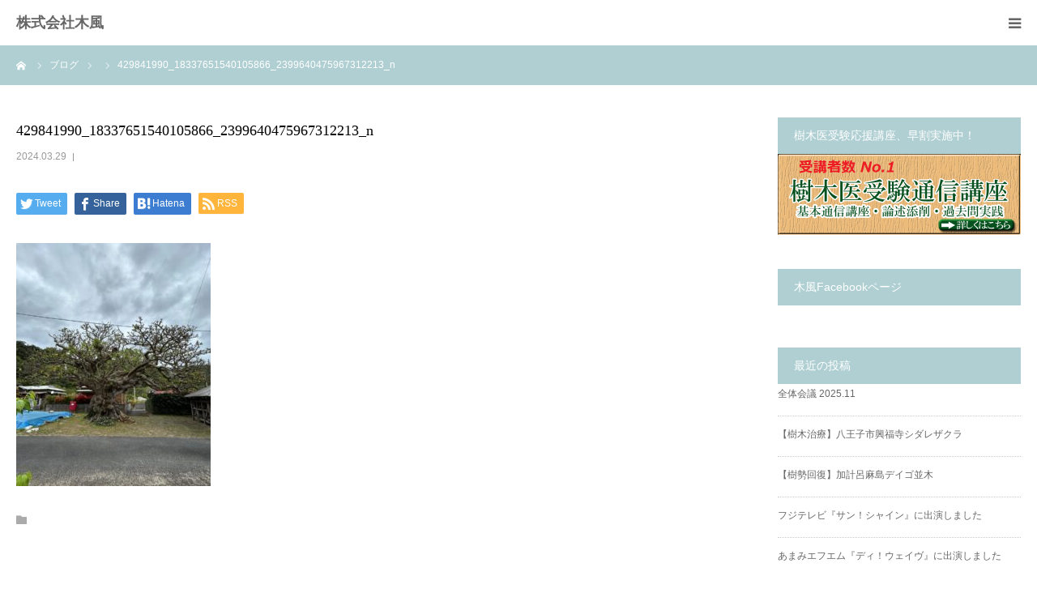

--- FILE ---
content_type: text/html; charset=UTF-8
request_url: https://kofu-japan.net/works/%E5%A5%84%E7%BE%8E%E8%AB%B8%E5%B3%B6%E3%81%AE%E3%83%87%E3%82%A4%E3%82%B4%E6%B2%BB%E7%99%82/attachment/429841990_18337651540105866_2399640475967312213_n/
body_size: 17672
content:
<!DOCTYPE html>
<html class="pc" dir="ltr" lang="ja" prefix="og: https://ogp.me/ns#">
<head>
<!-- Google Tag Manager -->
<script>(function(w,d,s,l,i){w[l]=w[l]||[];w[l].push({'gtm.start':
new Date().getTime(),event:'gtm.js'});var f=d.getElementsByTagName(s)[0],
j=d.createElement(s),dl=l!='dataLayer'?'&l='+l:'';j.async=true;j.src=
'https://www.googletagmanager.com/gtm.js?id='+i+dl;f.parentNode.insertBefore(j,f);
})(window,document,'script','dataLayer','GTM-58VSP7M');</script>
<!-- End Google Tag Manager -->

<meta charset="UTF-8">
<!--[if IE]><meta http-equiv="X-UA-Compatible" content="IE=edge"><![endif]-->
<meta name="viewport" content="width=device-width">
<meta name="format-detection" content="telephone=no">
<title>429841990_18337651540105866_2399640475967312213_n | 株式会社木風 </title>
<meta name="description" content="「樹木のチカラで世界を、豊かで、美しく、平和に」お問い合わせは  03-6202-7186">
<link rel="pingback" href="https://kofu-japan.net/xmlrpc.php">
<link rel="shortcut icon" href="https://kofu-japan.net/wp-content/uploads/2019/09/icon.png">

		<!-- All in One SEO 4.9.2 - aioseo.com -->
	<meta name="robots" content="max-image-preview:large" />
	<meta name="author" content="はせがわまさみ"/>
	<meta name="google-site-verification" content="KdROWGqQL-JMc1Co7KkWGfmFRR_-cEmDGrvGilzgf-Q" />
	<link rel="canonical" href="https://kofu-japan.net/works/%e5%a5%84%e7%be%8e%e8%ab%b8%e5%b3%b6%e3%81%ae%e3%83%87%e3%82%a4%e3%82%b4%e6%b2%bb%e7%99%82/attachment/429841990_18337651540105866_2399640475967312213_n/" />
	<meta name="generator" content="All in One SEO (AIOSEO) 4.9.2" />
		<meta property="og:locale" content="ja_JP" />
		<meta property="og:site_name" content="株式会社木風　" />
		<meta property="og:type" content="article" />
		<meta property="og:title" content="429841990_18337651540105866_2399640475967312213_n | 株式会社木風 " />
		<meta property="og:url" content="https://kofu-japan.net/works/%e5%a5%84%e7%be%8e%e8%ab%b8%e5%b3%b6%e3%81%ae%e3%83%87%e3%82%a4%e3%82%b4%e6%b2%bb%e7%99%82/attachment/429841990_18337651540105866_2399640475967312213_n/" />
		<meta property="og:image" content="https://kofu-japan.net/wp-content/uploads/2020/08/mizuho_392x280.jpg" />
		<meta property="og:image:secure_url" content="https://kofu-japan.net/wp-content/uploads/2020/08/mizuho_392x280.jpg" />
		<meta property="og:image:width" content="392" />
		<meta property="og:image:height" content="280" />
		<meta property="article:published_time" content="2024-03-29T06:40:28+00:00" />
		<meta property="article:modified_time" content="2024-03-29T06:40:28+00:00" />
		<meta name="twitter:card" content="summary" />
		<meta name="twitter:title" content="429841990_18337651540105866_2399640475967312213_n | 株式会社木風 " />
		<meta name="twitter:image" content="https://kofu-japan.net/wp-content/uploads/2020/08/mizuho_392x280.jpg" />
		<script type="application/ld+json" class="aioseo-schema">
			{"@context":"https:\/\/schema.org","@graph":[{"@type":"BreadcrumbList","@id":"https:\/\/kofu-japan.net\/works\/%e5%a5%84%e7%be%8e%e8%ab%b8%e5%b3%b6%e3%81%ae%e3%83%87%e3%82%a4%e3%82%b4%e6%b2%bb%e7%99%82\/attachment\/429841990_18337651540105866_2399640475967312213_n\/#breadcrumblist","itemListElement":[{"@type":"ListItem","@id":"https:\/\/kofu-japan.net#listItem","position":1,"name":"\u30db\u30fc\u30e0","item":"https:\/\/kofu-japan.net","nextItem":{"@type":"ListItem","@id":"https:\/\/kofu-japan.net\/works\/%e5%a5%84%e7%be%8e%e8%ab%b8%e5%b3%b6%e3%81%ae%e3%83%87%e3%82%a4%e3%82%b4%e6%b2%bb%e7%99%82\/attachment\/429841990_18337651540105866_2399640475967312213_n\/#listItem","name":"429841990_18337651540105866_2399640475967312213_n"}},{"@type":"ListItem","@id":"https:\/\/kofu-japan.net\/works\/%e5%a5%84%e7%be%8e%e8%ab%b8%e5%b3%b6%e3%81%ae%e3%83%87%e3%82%a4%e3%82%b4%e6%b2%bb%e7%99%82\/attachment\/429841990_18337651540105866_2399640475967312213_n\/#listItem","position":2,"name":"429841990_18337651540105866_2399640475967312213_n","previousItem":{"@type":"ListItem","@id":"https:\/\/kofu-japan.net#listItem","name":"\u30db\u30fc\u30e0"}}]},{"@type":"ItemPage","@id":"https:\/\/kofu-japan.net\/works\/%e5%a5%84%e7%be%8e%e8%ab%b8%e5%b3%b6%e3%81%ae%e3%83%87%e3%82%a4%e3%82%b4%e6%b2%bb%e7%99%82\/attachment\/429841990_18337651540105866_2399640475967312213_n\/#itempage","url":"https:\/\/kofu-japan.net\/works\/%e5%a5%84%e7%be%8e%e8%ab%b8%e5%b3%b6%e3%81%ae%e3%83%87%e3%82%a4%e3%82%b4%e6%b2%bb%e7%99%82\/attachment\/429841990_18337651540105866_2399640475967312213_n\/","name":"429841990_18337651540105866_2399640475967312213_n | \u682a\u5f0f\u4f1a\u793e\u6728\u98a8","inLanguage":"ja","isPartOf":{"@id":"https:\/\/kofu-japan.net\/#website"},"breadcrumb":{"@id":"https:\/\/kofu-japan.net\/works\/%e5%a5%84%e7%be%8e%e8%ab%b8%e5%b3%b6%e3%81%ae%e3%83%87%e3%82%a4%e3%82%b4%e6%b2%bb%e7%99%82\/attachment\/429841990_18337651540105866_2399640475967312213_n\/#breadcrumblist"},"author":{"@id":"https:\/\/kofu-japan.net\/author\/masami\/#author"},"creator":{"@id":"https:\/\/kofu-japan.net\/author\/masami\/#author"},"datePublished":"2024-03-29T15:40:28+09:00","dateModified":"2024-03-29T15:40:28+09:00"},{"@type":"Organization","@id":"https:\/\/kofu-japan.net\/#organization","name":"\u682a\u5f0f\u4f1a\u793e \u6728\u98a8","description":"\u300c\u6a39\u6728\u306e\u30c1\u30ab\u30e9\u3067\u4e16\u754c\u3092\u3001\u8c4a\u304b\u3067\u3001\u7f8e\u3057\u304f\u3001\u5e73\u548c\u306b\u300d\u304a\u554f\u3044\u5408\u308f\u305b\u306f  03-6202-7186","url":"https:\/\/kofu-japan.net\/","telephone":"+81362027186","logo":{"@type":"ImageObject","url":"https:\/\/kofu-japan.net\/wp-content\/uploads\/2020\/08\/LOGO-01.png","@id":"https:\/\/kofu-japan.net\/works\/%e5%a5%84%e7%be%8e%e8%ab%b8%e5%b3%b6%e3%81%ae%e3%83%87%e3%82%a4%e3%82%b4%e6%b2%bb%e7%99%82\/attachment\/429841990_18337651540105866_2399640475967312213_n\/#organizationLogo","width":1252,"height":1252},"image":{"@id":"https:\/\/kofu-japan.net\/works\/%e5%a5%84%e7%be%8e%e8%ab%b8%e5%b3%b6%e3%81%ae%e3%83%87%e3%82%a4%e3%82%b4%e6%b2%bb%e7%99%82\/attachment\/429841990_18337651540105866_2399640475967312213_n\/#organizationLogo"}},{"@type":"Person","@id":"https:\/\/kofu-japan.net\/author\/masami\/#author","url":"https:\/\/kofu-japan.net\/author\/masami\/","name":"\u306f\u305b\u304c\u308f\u307e\u3055\u307f","image":{"@type":"ImageObject","@id":"https:\/\/kofu-japan.net\/works\/%e5%a5%84%e7%be%8e%e8%ab%b8%e5%b3%b6%e3%81%ae%e3%83%87%e3%82%a4%e3%82%b4%e6%b2%bb%e7%99%82\/attachment\/429841990_18337651540105866_2399640475967312213_n\/#authorImage","url":"https:\/\/secure.gravatar.com\/avatar\/e9b2282135154932767540c0ec6ea6e7c5ee31ce8f45d1e91364c8cad3ffcbcd?s=96&d=mm&r=g","width":96,"height":96,"caption":"\u306f\u305b\u304c\u308f\u307e\u3055\u307f"}},{"@type":"WebSite","@id":"https:\/\/kofu-japan.net\/#website","url":"https:\/\/kofu-japan.net\/","name":"\u682a\u5f0f\u4f1a\u793e\u6728\u98a8\u3000","description":"\u300c\u6a39\u6728\u306e\u30c1\u30ab\u30e9\u3067\u4e16\u754c\u3092\u3001\u8c4a\u304b\u3067\u3001\u7f8e\u3057\u304f\u3001\u5e73\u548c\u306b\u300d\u304a\u554f\u3044\u5408\u308f\u305b\u306f  03-6202-7186","inLanguage":"ja","publisher":{"@id":"https:\/\/kofu-japan.net\/#organization"}}]}
		</script>
		<!-- All in One SEO -->

<link rel='dns-prefetch' href='//platform-api.sharethis.com' />
<link rel='dns-prefetch' href='//www.googletagmanager.com' />
<link rel="alternate" type="application/rss+xml" title="株式会社木風　 &raquo; フィード" href="https://kofu-japan.net/feed/" />
<link rel="alternate" type="application/rss+xml" title="株式会社木風　 &raquo; コメントフィード" href="https://kofu-japan.net/comments/feed/" />
<link rel="alternate" title="oEmbed (JSON)" type="application/json+oembed" href="https://kofu-japan.net/wp-json/oembed/1.0/embed?url=https%3A%2F%2Fkofu-japan.net%2Fworks%2F%25e5%25a5%2584%25e7%25be%258e%25e8%25ab%25b8%25e5%25b3%25b6%25e3%2581%25ae%25e3%2583%2587%25e3%2582%25a4%25e3%2582%25b4%25e6%25b2%25bb%25e7%2599%2582%2Fattachment%2F429841990_18337651540105866_2399640475967312213_n%2F" />
<link rel="alternate" title="oEmbed (XML)" type="text/xml+oembed" href="https://kofu-japan.net/wp-json/oembed/1.0/embed?url=https%3A%2F%2Fkofu-japan.net%2Fworks%2F%25e5%25a5%2584%25e7%25be%258e%25e8%25ab%25b8%25e5%25b3%25b6%25e3%2581%25ae%25e3%2583%2587%25e3%2582%25a4%25e3%2582%25b4%25e6%25b2%25bb%25e7%2599%2582%2Fattachment%2F429841990_18337651540105866_2399640475967312213_n%2F&#038;format=xml" />
<style id='wp-img-auto-sizes-contain-inline-css' type='text/css'>
img:is([sizes=auto i],[sizes^="auto," i]){contain-intrinsic-size:3000px 1500px}
/*# sourceURL=wp-img-auto-sizes-contain-inline-css */
</style>
<link rel='stylesheet' id='style-css' href='https://kofu-japan.net/wp-content/themes/birth_tcd057/style.css?ver=1.4.8' type='text/css' media='all' />
<style id='wp-emoji-styles-inline-css' type='text/css'>

	img.wp-smiley, img.emoji {
		display: inline !important;
		border: none !important;
		box-shadow: none !important;
		height: 1em !important;
		width: 1em !important;
		margin: 0 0.07em !important;
		vertical-align: -0.1em !important;
		background: none !important;
		padding: 0 !important;
	}
/*# sourceURL=wp-emoji-styles-inline-css */
</style>
<style id='wp-block-library-inline-css' type='text/css'>
:root{--wp-block-synced-color:#7a00df;--wp-block-synced-color--rgb:122,0,223;--wp-bound-block-color:var(--wp-block-synced-color);--wp-editor-canvas-background:#ddd;--wp-admin-theme-color:#007cba;--wp-admin-theme-color--rgb:0,124,186;--wp-admin-theme-color-darker-10:#006ba1;--wp-admin-theme-color-darker-10--rgb:0,107,160.5;--wp-admin-theme-color-darker-20:#005a87;--wp-admin-theme-color-darker-20--rgb:0,90,135;--wp-admin-border-width-focus:2px}@media (min-resolution:192dpi){:root{--wp-admin-border-width-focus:1.5px}}.wp-element-button{cursor:pointer}:root .has-very-light-gray-background-color{background-color:#eee}:root .has-very-dark-gray-background-color{background-color:#313131}:root .has-very-light-gray-color{color:#eee}:root .has-very-dark-gray-color{color:#313131}:root .has-vivid-green-cyan-to-vivid-cyan-blue-gradient-background{background:linear-gradient(135deg,#00d084,#0693e3)}:root .has-purple-crush-gradient-background{background:linear-gradient(135deg,#34e2e4,#4721fb 50%,#ab1dfe)}:root .has-hazy-dawn-gradient-background{background:linear-gradient(135deg,#faaca8,#dad0ec)}:root .has-subdued-olive-gradient-background{background:linear-gradient(135deg,#fafae1,#67a671)}:root .has-atomic-cream-gradient-background{background:linear-gradient(135deg,#fdd79a,#004a59)}:root .has-nightshade-gradient-background{background:linear-gradient(135deg,#330968,#31cdcf)}:root .has-midnight-gradient-background{background:linear-gradient(135deg,#020381,#2874fc)}:root{--wp--preset--font-size--normal:16px;--wp--preset--font-size--huge:42px}.has-regular-font-size{font-size:1em}.has-larger-font-size{font-size:2.625em}.has-normal-font-size{font-size:var(--wp--preset--font-size--normal)}.has-huge-font-size{font-size:var(--wp--preset--font-size--huge)}.has-text-align-center{text-align:center}.has-text-align-left{text-align:left}.has-text-align-right{text-align:right}.has-fit-text{white-space:nowrap!important}#end-resizable-editor-section{display:none}.aligncenter{clear:both}.items-justified-left{justify-content:flex-start}.items-justified-center{justify-content:center}.items-justified-right{justify-content:flex-end}.items-justified-space-between{justify-content:space-between}.screen-reader-text{border:0;clip-path:inset(50%);height:1px;margin:-1px;overflow:hidden;padding:0;position:absolute;width:1px;word-wrap:normal!important}.screen-reader-text:focus{background-color:#ddd;clip-path:none;color:#444;display:block;font-size:1em;height:auto;left:5px;line-height:normal;padding:15px 23px 14px;text-decoration:none;top:5px;width:auto;z-index:100000}html :where(.has-border-color){border-style:solid}html :where([style*=border-top-color]){border-top-style:solid}html :where([style*=border-right-color]){border-right-style:solid}html :where([style*=border-bottom-color]){border-bottom-style:solid}html :where([style*=border-left-color]){border-left-style:solid}html :where([style*=border-width]){border-style:solid}html :where([style*=border-top-width]){border-top-style:solid}html :where([style*=border-right-width]){border-right-style:solid}html :where([style*=border-bottom-width]){border-bottom-style:solid}html :where([style*=border-left-width]){border-left-style:solid}html :where(img[class*=wp-image-]){height:auto;max-width:100%}:where(figure){margin:0 0 1em}html :where(.is-position-sticky){--wp-admin--admin-bar--position-offset:var(--wp-admin--admin-bar--height,0px)}@media screen and (max-width:600px){html :where(.is-position-sticky){--wp-admin--admin-bar--position-offset:0px}}

/*# sourceURL=wp-block-library-inline-css */
</style><style id='global-styles-inline-css' type='text/css'>
:root{--wp--preset--aspect-ratio--square: 1;--wp--preset--aspect-ratio--4-3: 4/3;--wp--preset--aspect-ratio--3-4: 3/4;--wp--preset--aspect-ratio--3-2: 3/2;--wp--preset--aspect-ratio--2-3: 2/3;--wp--preset--aspect-ratio--16-9: 16/9;--wp--preset--aspect-ratio--9-16: 9/16;--wp--preset--color--black: #000000;--wp--preset--color--cyan-bluish-gray: #abb8c3;--wp--preset--color--white: #ffffff;--wp--preset--color--pale-pink: #f78da7;--wp--preset--color--vivid-red: #cf2e2e;--wp--preset--color--luminous-vivid-orange: #ff6900;--wp--preset--color--luminous-vivid-amber: #fcb900;--wp--preset--color--light-green-cyan: #7bdcb5;--wp--preset--color--vivid-green-cyan: #00d084;--wp--preset--color--pale-cyan-blue: #8ed1fc;--wp--preset--color--vivid-cyan-blue: #0693e3;--wp--preset--color--vivid-purple: #9b51e0;--wp--preset--gradient--vivid-cyan-blue-to-vivid-purple: linear-gradient(135deg,rgb(6,147,227) 0%,rgb(155,81,224) 100%);--wp--preset--gradient--light-green-cyan-to-vivid-green-cyan: linear-gradient(135deg,rgb(122,220,180) 0%,rgb(0,208,130) 100%);--wp--preset--gradient--luminous-vivid-amber-to-luminous-vivid-orange: linear-gradient(135deg,rgb(252,185,0) 0%,rgb(255,105,0) 100%);--wp--preset--gradient--luminous-vivid-orange-to-vivid-red: linear-gradient(135deg,rgb(255,105,0) 0%,rgb(207,46,46) 100%);--wp--preset--gradient--very-light-gray-to-cyan-bluish-gray: linear-gradient(135deg,rgb(238,238,238) 0%,rgb(169,184,195) 100%);--wp--preset--gradient--cool-to-warm-spectrum: linear-gradient(135deg,rgb(74,234,220) 0%,rgb(151,120,209) 20%,rgb(207,42,186) 40%,rgb(238,44,130) 60%,rgb(251,105,98) 80%,rgb(254,248,76) 100%);--wp--preset--gradient--blush-light-purple: linear-gradient(135deg,rgb(255,206,236) 0%,rgb(152,150,240) 100%);--wp--preset--gradient--blush-bordeaux: linear-gradient(135deg,rgb(254,205,165) 0%,rgb(254,45,45) 50%,rgb(107,0,62) 100%);--wp--preset--gradient--luminous-dusk: linear-gradient(135deg,rgb(255,203,112) 0%,rgb(199,81,192) 50%,rgb(65,88,208) 100%);--wp--preset--gradient--pale-ocean: linear-gradient(135deg,rgb(255,245,203) 0%,rgb(182,227,212) 50%,rgb(51,167,181) 100%);--wp--preset--gradient--electric-grass: linear-gradient(135deg,rgb(202,248,128) 0%,rgb(113,206,126) 100%);--wp--preset--gradient--midnight: linear-gradient(135deg,rgb(2,3,129) 0%,rgb(40,116,252) 100%);--wp--preset--font-size--small: 13px;--wp--preset--font-size--medium: 20px;--wp--preset--font-size--large: 36px;--wp--preset--font-size--x-large: 42px;--wp--preset--spacing--20: 0.44rem;--wp--preset--spacing--30: 0.67rem;--wp--preset--spacing--40: 1rem;--wp--preset--spacing--50: 1.5rem;--wp--preset--spacing--60: 2.25rem;--wp--preset--spacing--70: 3.38rem;--wp--preset--spacing--80: 5.06rem;--wp--preset--shadow--natural: 6px 6px 9px rgba(0, 0, 0, 0.2);--wp--preset--shadow--deep: 12px 12px 50px rgba(0, 0, 0, 0.4);--wp--preset--shadow--sharp: 6px 6px 0px rgba(0, 0, 0, 0.2);--wp--preset--shadow--outlined: 6px 6px 0px -3px rgb(255, 255, 255), 6px 6px rgb(0, 0, 0);--wp--preset--shadow--crisp: 6px 6px 0px rgb(0, 0, 0);}:where(.is-layout-flex){gap: 0.5em;}:where(.is-layout-grid){gap: 0.5em;}body .is-layout-flex{display: flex;}.is-layout-flex{flex-wrap: wrap;align-items: center;}.is-layout-flex > :is(*, div){margin: 0;}body .is-layout-grid{display: grid;}.is-layout-grid > :is(*, div){margin: 0;}:where(.wp-block-columns.is-layout-flex){gap: 2em;}:where(.wp-block-columns.is-layout-grid){gap: 2em;}:where(.wp-block-post-template.is-layout-flex){gap: 1.25em;}:where(.wp-block-post-template.is-layout-grid){gap: 1.25em;}.has-black-color{color: var(--wp--preset--color--black) !important;}.has-cyan-bluish-gray-color{color: var(--wp--preset--color--cyan-bluish-gray) !important;}.has-white-color{color: var(--wp--preset--color--white) !important;}.has-pale-pink-color{color: var(--wp--preset--color--pale-pink) !important;}.has-vivid-red-color{color: var(--wp--preset--color--vivid-red) !important;}.has-luminous-vivid-orange-color{color: var(--wp--preset--color--luminous-vivid-orange) !important;}.has-luminous-vivid-amber-color{color: var(--wp--preset--color--luminous-vivid-amber) !important;}.has-light-green-cyan-color{color: var(--wp--preset--color--light-green-cyan) !important;}.has-vivid-green-cyan-color{color: var(--wp--preset--color--vivid-green-cyan) !important;}.has-pale-cyan-blue-color{color: var(--wp--preset--color--pale-cyan-blue) !important;}.has-vivid-cyan-blue-color{color: var(--wp--preset--color--vivid-cyan-blue) !important;}.has-vivid-purple-color{color: var(--wp--preset--color--vivid-purple) !important;}.has-black-background-color{background-color: var(--wp--preset--color--black) !important;}.has-cyan-bluish-gray-background-color{background-color: var(--wp--preset--color--cyan-bluish-gray) !important;}.has-white-background-color{background-color: var(--wp--preset--color--white) !important;}.has-pale-pink-background-color{background-color: var(--wp--preset--color--pale-pink) !important;}.has-vivid-red-background-color{background-color: var(--wp--preset--color--vivid-red) !important;}.has-luminous-vivid-orange-background-color{background-color: var(--wp--preset--color--luminous-vivid-orange) !important;}.has-luminous-vivid-amber-background-color{background-color: var(--wp--preset--color--luminous-vivid-amber) !important;}.has-light-green-cyan-background-color{background-color: var(--wp--preset--color--light-green-cyan) !important;}.has-vivid-green-cyan-background-color{background-color: var(--wp--preset--color--vivid-green-cyan) !important;}.has-pale-cyan-blue-background-color{background-color: var(--wp--preset--color--pale-cyan-blue) !important;}.has-vivid-cyan-blue-background-color{background-color: var(--wp--preset--color--vivid-cyan-blue) !important;}.has-vivid-purple-background-color{background-color: var(--wp--preset--color--vivid-purple) !important;}.has-black-border-color{border-color: var(--wp--preset--color--black) !important;}.has-cyan-bluish-gray-border-color{border-color: var(--wp--preset--color--cyan-bluish-gray) !important;}.has-white-border-color{border-color: var(--wp--preset--color--white) !important;}.has-pale-pink-border-color{border-color: var(--wp--preset--color--pale-pink) !important;}.has-vivid-red-border-color{border-color: var(--wp--preset--color--vivid-red) !important;}.has-luminous-vivid-orange-border-color{border-color: var(--wp--preset--color--luminous-vivid-orange) !important;}.has-luminous-vivid-amber-border-color{border-color: var(--wp--preset--color--luminous-vivid-amber) !important;}.has-light-green-cyan-border-color{border-color: var(--wp--preset--color--light-green-cyan) !important;}.has-vivid-green-cyan-border-color{border-color: var(--wp--preset--color--vivid-green-cyan) !important;}.has-pale-cyan-blue-border-color{border-color: var(--wp--preset--color--pale-cyan-blue) !important;}.has-vivid-cyan-blue-border-color{border-color: var(--wp--preset--color--vivid-cyan-blue) !important;}.has-vivid-purple-border-color{border-color: var(--wp--preset--color--vivid-purple) !important;}.has-vivid-cyan-blue-to-vivid-purple-gradient-background{background: var(--wp--preset--gradient--vivid-cyan-blue-to-vivid-purple) !important;}.has-light-green-cyan-to-vivid-green-cyan-gradient-background{background: var(--wp--preset--gradient--light-green-cyan-to-vivid-green-cyan) !important;}.has-luminous-vivid-amber-to-luminous-vivid-orange-gradient-background{background: var(--wp--preset--gradient--luminous-vivid-amber-to-luminous-vivid-orange) !important;}.has-luminous-vivid-orange-to-vivid-red-gradient-background{background: var(--wp--preset--gradient--luminous-vivid-orange-to-vivid-red) !important;}.has-very-light-gray-to-cyan-bluish-gray-gradient-background{background: var(--wp--preset--gradient--very-light-gray-to-cyan-bluish-gray) !important;}.has-cool-to-warm-spectrum-gradient-background{background: var(--wp--preset--gradient--cool-to-warm-spectrum) !important;}.has-blush-light-purple-gradient-background{background: var(--wp--preset--gradient--blush-light-purple) !important;}.has-blush-bordeaux-gradient-background{background: var(--wp--preset--gradient--blush-bordeaux) !important;}.has-luminous-dusk-gradient-background{background: var(--wp--preset--gradient--luminous-dusk) !important;}.has-pale-ocean-gradient-background{background: var(--wp--preset--gradient--pale-ocean) !important;}.has-electric-grass-gradient-background{background: var(--wp--preset--gradient--electric-grass) !important;}.has-midnight-gradient-background{background: var(--wp--preset--gradient--midnight) !important;}.has-small-font-size{font-size: var(--wp--preset--font-size--small) !important;}.has-medium-font-size{font-size: var(--wp--preset--font-size--medium) !important;}.has-large-font-size{font-size: var(--wp--preset--font-size--large) !important;}.has-x-large-font-size{font-size: var(--wp--preset--font-size--x-large) !important;}
/*# sourceURL=global-styles-inline-css */
</style>

<style id='classic-theme-styles-inline-css' type='text/css'>
/*! This file is auto-generated */
.wp-block-button__link{color:#fff;background-color:#32373c;border-radius:9999px;box-shadow:none;text-decoration:none;padding:calc(.667em + 2px) calc(1.333em + 2px);font-size:1.125em}.wp-block-file__button{background:#32373c;color:#fff;text-decoration:none}
/*# sourceURL=/wp-includes/css/classic-themes.min.css */
</style>
<link rel='stylesheet' id='contact-form-7-css' href='https://kofu-japan.net/wp-content/plugins/contact-form-7/includes/css/styles.css?ver=6.1.4' type='text/css' media='all' />
<link rel='stylesheet' id='contact-form-7-confirm-css' href='https://kofu-japan.net/wp-content/plugins/contact-form-7-add-confirm/includes/css/styles.css?ver=5.1' type='text/css' media='all' />
<link rel='stylesheet' id='dashicons-css' href='https://kofu-japan.net/wp-includes/css/dashicons.min.css?ver=6.9' type='text/css' media='all' />
<link rel='stylesheet' id='thickbox-css' href='https://kofu-japan.net/wp-includes/js/thickbox/thickbox.css?ver=6.9' type='text/css' media='all' />
<link rel='stylesheet' id='formzu_plugin_client-css' href='https://kofu-japan.net/wp-content/plugins/formzu-wp/css/formzu_plugin_client.css?ver=1759492496' type='text/css' media='all' />
<script type="text/javascript" src="https://kofu-japan.net/wp-includes/js/jquery/jquery.min.js?ver=3.7.1" id="jquery-core-js"></script>
<script type="text/javascript" src="https://kofu-japan.net/wp-includes/js/jquery/jquery-migrate.min.js?ver=3.4.1" id="jquery-migrate-js"></script>
<script type="text/javascript" src="//platform-api.sharethis.com/js/sharethis.js#source=googleanalytics-wordpress#product=ga&amp;property=62c545762270c600190a66fa" id="googleanalytics-platform-sharethis-js"></script>

<!-- Site Kit によって追加された Google タグ（gtag.js）スニペット -->
<!-- Google アナリティクス スニペット (Site Kit が追加) -->
<script type="text/javascript" src="https://www.googletagmanager.com/gtag/js?id=GT-WVG73545" id="google_gtagjs-js" async></script>
<script type="text/javascript" id="google_gtagjs-js-after">
/* <![CDATA[ */
window.dataLayer = window.dataLayer || [];function gtag(){dataLayer.push(arguments);}
gtag("set","linker",{"domains":["kofu-japan.net"]});
gtag("js", new Date());
gtag("set", "developer_id.dZTNiMT", true);
gtag("config", "GT-WVG73545");
 window._googlesitekit = window._googlesitekit || {}; window._googlesitekit.throttledEvents = []; window._googlesitekit.gtagEvent = (name, data) => { var key = JSON.stringify( { name, data } ); if ( !! window._googlesitekit.throttledEvents[ key ] ) { return; } window._googlesitekit.throttledEvents[ key ] = true; setTimeout( () => { delete window._googlesitekit.throttledEvents[ key ]; }, 5 ); gtag( "event", name, { ...data, event_source: "site-kit" } ); }; 
//# sourceURL=google_gtagjs-js-after
/* ]]> */
</script>
<link rel="https://api.w.org/" href="https://kofu-japan.net/wp-json/" /><link rel="alternate" title="JSON" type="application/json" href="https://kofu-japan.net/wp-json/wp/v2/media/9987" /><link rel='shortlink' href='https://kofu-japan.net/?p=9987' />
<meta name="generator" content="Site Kit by Google 1.168.0" />
<link rel="stylesheet" href="https://kofu-japan.net/wp-content/themes/birth_tcd057/css/design-plus.css?ver=1.4.8">
<link rel="stylesheet" href="https://kofu-japan.net/wp-content/themes/birth_tcd057/css/sns-botton.css?ver=1.4.8">
<link rel="stylesheet" media="screen and (max-width:1280px)" href="https://kofu-japan.net/wp-content/themes/birth_tcd057/css/responsive.css?ver=1.4.8">
<link rel="stylesheet" media="screen and (max-width:1280px)" href="https://kofu-japan.net/wp-content/themes/birth_tcd057/css/footer-bar.css?ver=1.4.8">

<script src="https://kofu-japan.net/wp-content/themes/birth_tcd057/js/jquery.easing.1.3.js?ver=1.4.8"></script>
<script src="https://kofu-japan.net/wp-content/themes/birth_tcd057/js/jscript.js?ver=1.4.8"></script>
<script src="https://kofu-japan.net/wp-content/themes/birth_tcd057/js/comment.js?ver=1.4.8"></script>
<script src="https://kofu-japan.net/wp-content/themes/birth_tcd057/js/header_fix.js?ver=1.4.8"></script>


<style type="text/css">

body, input, textarea { font-family: Arial, "ヒラギノ角ゴ ProN W3", "Hiragino Kaku Gothic ProN", "メイリオ", Meiryo, sans-serif; }

.rich_font, .p-vertical { font-family: "Times New Roman" , "游明朝" , "Yu Mincho" , "游明朝体" , "YuMincho" , "ヒラギノ明朝 Pro W3" , "Hiragino Mincho Pro" , "HiraMinProN-W3" , "HGS明朝E" , "ＭＳ Ｐ明朝" , "MS PMincho" , serif; font-weight:500; }

#footer_tel .number { font-family: "Times New Roman" , "游明朝" , "Yu Mincho" , "游明朝体" , "YuMincho" , "ヒラギノ明朝 Pro W3" , "Hiragino Mincho Pro" , "HiraMinProN-W3" , "HGS明朝E" , "ＭＳ Ｐ明朝" , "MS PMincho" , serif; font-weight:500; }


#header_image_for_404 .headline { font-family: "Times New Roman" , "游明朝" , "Yu Mincho" , "游明朝体" , "YuMincho" , "ヒラギノ明朝 Pro W3" , "Hiragino Mincho Pro" , "HiraMinProN-W3" , "HGS明朝E" , "ＭＳ Ｐ明朝" , "MS PMincho" , serif; font-weight:500; }



.pc #header .logo { font-size:36px; }
.mobile #header .logo { font-size:18px; }

#post_title { font-size:32px; color:#000000; }
.post_content { font-size:14px; color:#666666; }
.single-news #post_title { font-size:32px; color:#000000; }
.single-news .post_content { font-size:14px; color:#666666; }

.mobile #post_title { font-size:18px; }
.mobile .post_content { font-size:13px; }
.mobile .single-news #post_title { font-size:18px; }
.mobile .single-news .post_content { font-size:13px; }

body.page .post_content { font-size:14px; color:#666666; }
#page_title { font-size:28px; color:#000000; }
#page_title span { font-size:16px; color:#666666; }

.mobile body.page .post_content { font-size:13px; }
.mobile #page_title { font-size:18px; }
.mobile #page_title span { font-size:14px; }

.c-pw__btn { background: #b0cfd2; }
.post_content a, .post_content a:hover { color: #6698a1; }







#related_post .image img, .styled_post_list1 .image img, .styled_post_list2 .image img, .widget_tab_post_list .image img, #blog_list .image img, #news_archive_list .image img,
  #index_blog_list .image img, #index_3box .image img, #index_news_list .image img, #archive_news_list .image img, #footer_content .image img
{
  width:100%; height:auto;
  -webkit-transition: transform  0.75s ease; -moz-transition: transform  0.75s ease; transition: transform  0.75s ease;
}
#related_post .image:hover img, .styled_post_list1 .image:hover img, .styled_post_list2 .image:hover img, .widget_tab_post_list .image:hover img, #blog_list .image:hover img, #news_archive_list .image:hover img,
  #index_blog_list .image:hover img, #index_3box .image:hover img, #index_news_list .image:hover img, #archive_news_list .image:hover img, #footer_content .image:hover img
{
  -webkit-transform: scale(1.2);
  -moz-transform: scale(1.2);
  -ms-transform: scale(1.2);
  -o-transform: scale(1.2);
  transform: scale(1.2);
}


#course_list #course351 .headline { background-color:#e0b2b5; }
#course_list #course351 .title { color:#e0b2b5; }
#course_list #course354 .headline { background-color:#e0b2b5; }
#course_list #course354 .title { color:#e0b2b5; }
#course_list #course355 .headline { background-color:#e0b2b5; }
#course_list #course355 .title { color:#e0b2b5; }

body, a, #index_course_list a:hover, #previous_next_post a:hover, #course_list li a:hover
  { color: #666666; }

#page_header .headline, .side_widget .styled_post_list1 .title:hover, .page_post_list .meta a:hover, .page_post_list .headline,
  .slider_main .caption .title a:hover, #comment_header ul li a:hover, #header_text .logo a:hover, #bread_crumb li.home a:hover:before, #post_title_area .meta li a:hover
    { color: #b0cfd2; }

.pc #global_menu ul ul a, .design_button a, #index_3box .title a, .next_page_link a:hover, #archive_post_list_tab ol li:hover, .collapse_category_list li a:hover .count, .slick-arrow:hover, .pb_spec_table_button a:hover,
  #wp-calendar td a:hover, #wp-calendar #prev a:hover, #wp-calendar #next a:hover, #related_post .headline, .side_headline, #single_news_list .headline, .mobile #global_menu li a:hover, #mobile_menu .close_button:hover,
    #post_pagination p, .page_navi span.current, .tcd_user_profile_widget .button a:hover, #return_top_mobile a:hover, #p_readmore .button, #bread_crumb
      { background-color: #b0cfd2 !important; }

#archive_post_list_tab ol li:hover, #comment_header ul li a:hover, #comment_header ul li.comment_switch_active a, #comment_header #comment_closed p, #post_pagination p, .page_navi span.current
  { border-color: #b0cfd2; }

.collapse_category_list li a:before
  { border-color: transparent transparent transparent #b0cfd2; }

.slider_nav .swiper-slide-active, .slider_nav .swiper-slide:hover
  { box-shadow:inset 0 0 0 5px #b0cfd2; }

a:hover, .pc #global_menu a:hover, .pc #global_menu > ul > li.active > a, .pc #global_menu > ul > li.current-menu-item > a, #bread_crumb li.home a:hover:after, #bread_crumb li a:hover, #post_meta_top a:hover, #index_blog_list li.category a:hover, #footer_tel .number,
  #single_news_list .link:hover, #single_news_list .link:hover:before, #archive_faq_list .question:hover, #archive_faq_list .question.active, #archive_faq_list .question:hover:before, #archive_faq_list .question.active:before, #archive_header_no_image .title
    { color: #6698a1; }


.pc #global_menu ul ul a:hover, .design_button a:hover, #index_3box .title a:hover, #return_top a:hover, #post_pagination a:hover, .page_navi a:hover, #slide_menu a span.count, .tcdw_custom_drop_menu a:hover, #p_readmore .button:hover, #previous_next_page a:hover, #mobile_menu,
  #course_next_prev_link a:hover, .tcd_category_list li a:hover .count, #submit_comment:hover, #comment_header ul li a:hover, .widget_tab_post_list_button a:hover, #searchform .submit_button:hover, .mobile #menu_button:hover
    { background-color: #6698a1 !important; }

#post_pagination a:hover, .page_navi a:hover, .tcdw_custom_drop_menu a:hover, #comment_textarea textarea:focus, #guest_info input:focus, .widget_tab_post_list_button a:hover
  { border-color: #6698a1 !important; }

.post_content a { color: #6698a1; }

.color_font { color: #65989f; }


#copyright { background-color: #65989f; color: #FFFFFF; }

#schedule_table thead { background:#fafafa; }
#schedule_table .color { background:#eff5f6; }
#archive_faq_list .answer { background:#f6f9f9; }

#page_header .square_headline { background: #ffffff; }
#page_header .square_headline .title { color: #6598a0; }
#page_header .square_headline .sub_title { color: #666666; }

#comment_header ul li.comment_switch_active a, #comment_header #comment_closed p { background-color: #b0cfd2 !important; }
#comment_header ul li.comment_switch_active a:after, #comment_header #comment_closed p:after { border-color:#b0cfd2 transparent transparent transparent; }

.no_header_content { background:rgba(176,207,210,0.8); }



.m2 {
  position: relative;
  padding: 0.5em;
  background: #a6d3c8;
  color: white;
}

.m2::before {
  position: absolute;
  content: '';
  top: 100%;
  left: 0;
  border: none;
  border-bottom: solid 15px transparent;
  border-right: solid 20px rgb(149, 158, 155);
}

.m3 {
## color: #010079;
  color: #7172ac;
  text-shadow: 0 0 5px white;
  padding: 0.3em 0.5em;
  background: -webkit-repeating-linear-gradient(-45deg, #a6d3c8, #a6d3c8 3px,#e9f4ff 3px, #e9f4ff 7px);
  background: repeating-linear-gradient(-45deg, #a6d3c8, #a6d3c8 3px,#e9f4ff 3px, #e9f4ff 7px);
}

.m4 {
padding: 0.4em 0.5em;/*文字の上下 左右の余白*/
  color: #7172ac;/*文字色*/
  background: #f4f4f4;/*背景色*/
  border-left: solid 5px #a6d3c8;/*左線*/
  border-bottom: solid 3px #d7d7d7;/*下線*/
}

.m5 {
background: linear-gradient(transparent 70%, #e0b2b5 70%);
}

.underline {
    background: linear-gradient(transparent 50%, #f7ec9b 50%);
    font-weight: bold;
    padding: 0 1px;
}

.heading2{
	position:relative;
	padding-left:30px;
	border-bottom:2px solid #ccc;
	font-weight: bold;
	font-size: 22px;
	line-height: 38px;
}
 
.heading2:after, .heading2:before{
	content:''; 
	height:18px; 
	width:4px; 
	display:block; 
	background:#e0b2b5 ; 
	position:absolute; 
	top:8px; 
	left:15px; 
	border-radius:10px;
	-webkit-border-radius:10px;
	-moz-border-radius:10px; 
	transform:rotate(45deg);
	-webkit-transform:rotate(45deg);
	-moz-transform:rotate(45deg);
	-o-transform:rotate(45deg);
	-ms-transform:rotate(45deg);
}
 
.heading2:before{
	height:10px; 
	transform:rotate(-45deg);
	-webkit-transform:rotate(-45deg);
	-moz-transform:rotate(-45deg);
	-o-transform:rotate(-45deg);
	-ms-transform:rotate(-45deg); 
	top:16px; 
	left:7px
}

.under2 {
  background: linear-gradient(transparent 70%, #a7d6ff 70%);
}

.first-letter {
  font-size: 2em;
  color: #7172ac;
}
.logo {
font-family :
	YuMincho,    /* Mac用 */
	'Yu Mincho', /* Windows用 */
	serif;
}


</style>


<style type="text/css"></style><link rel="icon" href="https://kofu-japan.net/wp-content/uploads/2019/09/cropped-icon-32x32.png" sizes="32x32" />
<link rel="icon" href="https://kofu-japan.net/wp-content/uploads/2019/09/cropped-icon-192x192.png" sizes="192x192" />
<link rel="apple-touch-icon" href="https://kofu-japan.net/wp-content/uploads/2019/09/cropped-icon-180x180.png" />
<meta name="msapplication-TileImage" content="https://kofu-japan.net/wp-content/uploads/2019/09/cropped-icon-270x270.png" />
		<style type="text/css" id="wp-custom-css">
			#index_free_space2 p.no_mb {
	margin-bottom: 5px;
}

#index_free_space2 .ul_book:after {
	content: "";
	display: block;
	clear: both;
}

#index_free_space2 .ul_book li {
	float: left;
	list-style: none;
	margin-right: 50px;
	margin-bottom: 20px;
	text-align: center;
}

#index_free_space2 .ul_book li img {
  display: inline;	
}

#index_free_space2 .banner_area {
	margin-top: 50px;
}

#index_free_space2 .ul_banner:after {
	content: "";
	display: block;
	clear: both;
}

#index_free_space2 .ul_banner li {
	 float: left;
  list-style: none;
	 margin-right: 40px;
	margin-bottom: 20px;
}


.wpcf7 input {
	max-width:  400px;
	margin-bottom:10px;
}

.wpcf7 input.zip {
	max-width: 100px;
}

.wpcf7 textarea {
	max-width: 400px;
}

.wpcf7 .btn_area {
	display: flex;
	margin-bottom: 50px;
	justify-content: space-around;
}

.wpcf7 .wpcf7c-btn-back {
	width: 255px;
	height: 48px;
	margin-right: 20px;
}

.wpcf7 input.wpcf7-submit {
	margin: 0;
}		</style>
		<div id="fb-root"></div>
<script async defer crossorigin="anonymous" src="https://connect.facebook.net/ja_JP/sdk.js#xfbml=1&version=v15.0&appId=1393125904088120&autoLogAppEvents=1" nonce="TdEuHJnr"></script>
<script src="https://d.shutto-translation.com/trans.js?id=1470"></script>

	
<script id="_bownow_ts">
var _bownow_ts = document.createElement('script');
_bownow_ts.charset = 'utf-8';
_bownow_ts.src = 'https://contents.bownow.jp/js/UTC_e11b1b00875ec9bc38a3/trace.js';
document.getElementsByTagName('head')[0].appendChild(_bownow_ts);
</script>
	
</head>
<body id="body" class="attachment wp-singular attachment-template-default single single-attachment postid-9987 attachmentid-9987 attachment-jpeg wp-theme-birth_tcd057 metaslider-plugin fix_top mobile_header_fix">

<!-- Google Tag Manager (noscript) -->
<noscript><iframe src="https://www.googletagmanager.com/ns.html?id=GTM-58VSP7M"
height="0" width="0" style="display:none;visibility:hidden"></iframe></noscript>
<!-- End Google Tag Manager (noscript) -->


<div id="container">

 <div id="header">
  <div id="header_inner">
   <div id="logo_text">
 <h1 class="logo"><a href="https://kofu-japan.net/">株式会社木風　</a></h1>
</div>
         <div id="global_menu">
    <ul id="menu-primary_menu%ef%bc%88%e6%97%a5%e6%9c%ac%e8%aa%9e%ef%bc%89" class="menu"><li id="menu-item-9144" class="menu-item menu-item-type-custom menu-item-object-custom menu-item-has-children menu-item-9144"><a href="#">業務案内</a>
<ul class="sub-menu">
	<li id="menu-item-1625" class="menu-item menu-item-type-post_type menu-item-object-page menu-item-1625"><a href="https://kofu-japan.net/diagnosis/">樹木診断</a></li>
	<li id="menu-item-6016" class="menu-item menu-item-type-post_type menu-item-object-page menu-item-6016"><a href="https://kofu-japan.net/picus/">ピカス精密診断</a></li>
	<li id="menu-item-1623" class="menu-item menu-item-type-post_type menu-item-object-page menu-item-1623"><a href="https://kofu-japan.net/treetment/">樹木治療</a></li>
	<li id="menu-item-1622" class="menu-item menu-item-type-post_type menu-item-object-page menu-item-1622"><a href="https://kofu-japan.net/landscape/">造園設計・施工・管理</a></li>
	<li id="menu-item-9530" class="menu-item menu-item-type-post_type menu-item-object-page menu-item-9530"><a href="https://kofu-japan.net/works/">実績紹介</a></li>
	<li id="menu-item-9163" class="menu-item menu-item-type-post_type menu-item-object-page menu-item-9163"><a href="https://kofu-japan.net/guide/">ご依頼の流れ</a></li>
</ul>
</li>
<li id="menu-item-9146" class="menu-item menu-item-type-custom menu-item-object-custom menu-item-has-children menu-item-9146"><a href="#">資材販売(ブレスパイプ)</a>
<ul class="sub-menu">
	<li id="menu-item-9147" class="menu-item menu-item-type-custom menu-item-object-custom menu-item-9147"><a target="_blank" href="https://breathe-pipe.com/">ブレスパイプ（特設サイト）</a></li>
	<li id="menu-item-9148" class="menu-item menu-item-type-custom menu-item-object-custom menu-item-9148"><a target="_blank" href="https://kofu-japan.net/shop/">木風オンラインショップ</a></li>
</ul>
</li>
<li id="menu-item-5703" class="menu-item menu-item-type-post_type menu-item-object-page menu-item-has-children menu-item-5703"><a href="https://kofu-japan.net/jyumokuikouza/">樹木医受験応援講座</a>
<ul class="sub-menu">
	<li id="menu-item-7987" class="menu-item menu-item-type-post_type menu-item-object-page menu-item-7987"><a href="https://kofu-japan.net/jyumokuikouza/schedule/">講座スケジュール</a></li>
	<li id="menu-item-10190" class="menu-item menu-item-type-custom menu-item-object-custom menu-item-10190"><a href="https://kofu-japan.net/jyumokuikouza/#h2_price">受講料</a></li>
	<li id="menu-item-10187" class="menu-item menu-item-type-custom menu-item-object-custom menu-item-10187"><a href="https://kofu-japan.net/jyumokuikouza/#h2_form">お申し込み方法</a></li>
	<li id="menu-item-8693" class="menu-item menu-item-type-post_type menu-item-object-page menu-item-8693"><a href="https://kofu-japan.net/jyumokuikouza/goukakutaikenki/">樹木医試験合格体験記</a></li>
	<li id="menu-item-7524" class="menu-item menu-item-type-post_type menu-item-object-page menu-item-7524"><a href="https://kofu-japan.net/jyumokuikouza/zoominstall/">Zoomインストール手順</a></li>
	<li id="menu-item-7976" class="menu-item menu-item-type-post_type menu-item-object-page menu-item-7976"><a href="https://kofu-japan.net/jyumokuikouza/jyumokuikouzafaq/">樹木医受験応援講座ＦＡＱ</a></li>
</ul>
</li>
<li id="menu-item-7923" class="menu-item menu-item-type-post_type menu-item-object-page menu-item-7923"><a href="https://kofu-japan.net/contact/">お問い合せ</a></li>
</ul>   </div>
   <a href="#" id="menu_button"><span>menu</span></a>
     </div><!-- END #header_inner -->
 </div><!-- END #header -->

 
 <div id="main_contents" class="clearfix">

<div id="bread_crumb">

<ul class="clearfix" itemscope itemtype="http://schema.org/BreadcrumbList">
 <li itemprop="itemListElement" itemscope itemtype="http://schema.org/ListItem" class="home"><a itemprop="item" href="https://kofu-japan.net/"><span itemprop="name">ホーム</span></a><meta itemprop="position" content="1"></li>
 <li itemprop="itemListElement" itemscope itemtype="http://schema.org/ListItem"><a itemprop="item" href="https://kofu-japan.net/%e3%83%96%e3%83%ad%e3%82%b0%e4%b8%80%e8%a6%a7%e3%83%9a%e3%83%bc%e3%82%b8/"><span itemprop="name">ブログ</span></a><meta itemprop="position" content="2"></li>
 <li class="category" itemprop="itemListElement" itemscope itemtype="http://schema.org/ListItem">
    <meta itemprop="position" content="3">
 </li>
 <li class="last" itemprop="itemListElement" itemscope itemtype="http://schema.org/ListItem"><span itemprop="name">429841990_18337651540105866_2399640475967312213_n</span><meta itemprop="position" content="4"></li>
</ul>

</div>

<div id="main_col" class="clearfix">

 
 <div id="left_col" class="clearfix">

   <article id="article">

    <h2 id="post_title" class="rich_font entry-title">429841990_18337651540105866_2399640475967312213_n</h2>

        <ul id="post_meta_top" class="clearfix">
     <li class="date"><time class="entry-date updated" datetime="2024-03-29T15:40:28+09:00">2024.03.29</time></li>     <li class="category clearfix"></li>    </ul>
    
    
    
    
        <div class="single_share clearfix" id="single_share_top">
     <div class="share-type1 share-top">
 
	<div class="sns mt10">
		<ul class="type1 clearfix">
			<li class="twitter">
				<a href="http://twitter.com/share?text=429841990_18337651540105866_2399640475967312213_n&url=https%3A%2F%2Fkofu-japan.net%2Fworks%2F%25e5%25a5%2584%25e7%25be%258e%25e8%25ab%25b8%25e5%25b3%25b6%25e3%2581%25ae%25e3%2583%2587%25e3%2582%25a4%25e3%2582%25b4%25e6%25b2%25bb%25e7%2599%2582%2Fattachment%2F429841990_18337651540105866_2399640475967312213_n%2F&via=&tw_p=tweetbutton&related=" onclick="javascript:window.open(this.href, '', 'menubar=no,toolbar=no,resizable=yes,scrollbars=yes,height=400,width=600');return false;"><i class="icon-twitter"></i><span class="ttl">Tweet</span><span class="share-count"></span></a>
			</li>
			<li class="facebook">
				<a href="//www.facebook.com/sharer/sharer.php?u=https://kofu-japan.net/works/%e5%a5%84%e7%be%8e%e8%ab%b8%e5%b3%b6%e3%81%ae%e3%83%87%e3%82%a4%e3%82%b4%e6%b2%bb%e7%99%82/attachment/429841990_18337651540105866_2399640475967312213_n/&amp;t=429841990_18337651540105866_2399640475967312213_n" class="facebook-btn-icon-link" target="blank" rel="nofollow"><i class="icon-facebook"></i><span class="ttl">Share</span><span class="share-count"></span></a>
			</li>
			<li class="hatebu">
				<a href="http://b.hatena.ne.jp/add?mode=confirm&url=https%3A%2F%2Fkofu-japan.net%2Fworks%2F%25e5%25a5%2584%25e7%25be%258e%25e8%25ab%25b8%25e5%25b3%25b6%25e3%2581%25ae%25e3%2583%2587%25e3%2582%25a4%25e3%2582%25b4%25e6%25b2%25bb%25e7%2599%2582%2Fattachment%2F429841990_18337651540105866_2399640475967312213_n%2F" onclick="javascript:window.open(this.href, '', 'menubar=no,toolbar=no,resizable=yes,scrollbars=yes,height=400,width=510');return false;" ><i class="icon-hatebu"></i><span class="ttl">Hatena</span><span class="share-count"></span></a>
			</li>
			<li class="rss">
				<a href="https://kofu-japan.net/feed/" target="blank"><i class="icon-rss"></i><span class="ttl">RSS</span></a>
			</li>
		</ul>
	</div>
</div>
    </div>
    
    
    
    <div class="post_content clearfix">
     <p class="attachment"><a href='https://kofu-japan.net/wp-content/uploads/2024/03/429841990_18337651540105866_2399640475967312213_n.jpg'><img fetchpriority="high" decoding="async" width="240" height="300" src="https://kofu-japan.net/wp-content/uploads/2024/03/429841990_18337651540105866_2399640475967312213_n-240x300.jpg" class="attachment-medium size-medium" alt="" srcset="https://kofu-japan.net/wp-content/uploads/2024/03/429841990_18337651540105866_2399640475967312213_n-240x300.jpg 240w, https://kofu-japan.net/wp-content/uploads/2024/03/429841990_18337651540105866_2399640475967312213_n-819x1024.jpg 819w, https://kofu-japan.net/wp-content/uploads/2024/03/429841990_18337651540105866_2399640475967312213_n-768x960.jpg 768w, https://kofu-japan.net/wp-content/uploads/2024/03/429841990_18337651540105866_2399640475967312213_n-1229x1536.jpg 1229w, https://kofu-japan.net/wp-content/uploads/2024/03/429841990_18337651540105866_2399640475967312213_n.jpg 1440w" sizes="(max-width: 240px) 100vw, 240px" /></a></p>
    </div>

    
        <ul id="post_meta_bottom" class="clearfix">
          <li class="post_category"></li>              </ul>
    
        <div id="previous_next_post" class="clearfix">
         </div>
    
   </article><!-- END #article -->

   
   
   
      
   
 </div><!-- END #left_col -->

 <div id="side_col">
<div class="widget_text side_widget clearfix widget_custom_html" id="custom_html-9">
<h3 class="side_headline"><span>樹木医受験応援講座、早割実施中！</span></h3><div class="textwidget custom-html-widget"><a href="/jyumokuikouza">
<img src="https://kofu-japan.net/wp-content/uploads/2020/09/top_kouzah27-e1448769811896-1.png
" alt="">
</a>


</div></div>
<div class="widget_text side_widget clearfix widget_custom_html" id="custom_html-8">
<h3 class="side_headline"><span>木風Facebookページ</span></h3><div class="textwidget custom-html-widget"><div class="fb-page" data-href="https://www.facebook.com/kofumizuho/" data-width="500" data-height="500" data-small-header="true" data-adapt-container-width="true" data-hide-cover="true" data-show-facepile="true" data-show-posts="true"><blockquote cite="https://www.facebook.com/kofumizuho/" class="fb-xfbml-parse-ignore"><a href="https://www.facebook.com/kofumizuho/">株式会社　木風</a></blockquote></div>
</div></div>

		<div class="side_widget clearfix widget_recent_entries" id="recent-posts-3">

		<h3 class="side_headline"><span>最近の投稿</span></h3>
		<ul>
											<li>
					<a href="https://kofu-japan.net/%e6%9c%a8%e9%a2%a8%e3%81%ae%e7%a4%be%e5%86%85%e9%a2%a8%e6%99%af/%e5%85%a8%e4%bd%93%e4%bc%9a%e8%ad%b0/">全体会議 2025.11</a>
									</li>
											<li>
					<a href="https://kofu-japan.net/works/%e3%80%90%e6%a8%b9%e6%9c%a8%e6%b2%bb%e7%99%82%e3%80%91%e5%85%ab%e7%8e%8b%e5%ad%90%e5%b8%82%e8%88%88%e7%a6%8f%e5%af%ba%e3%82%b7%e3%83%80%e3%83%ac%e3%82%b6%e3%82%af%e3%83%a9/">【樹木治療】八王子市興福寺シダレザクラ</a>
									</li>
											<li>
					<a href="https://kofu-japan.net/works/%e3%80%90%e6%a8%b9%e5%8b%a2%e5%9b%9e%e5%be%a9%e3%80%91%e5%8a%a0%e8%a8%88%e5%91%82%e9%ba%bb%e5%b3%b6%e3%83%87%e3%82%a4%e3%82%b4%e4%b8%a6%e6%9c%a8/">【樹勢回復】加計呂麻島デイゴ並木</a>
									</li>
											<li>
					<a href="https://kofu-japan.net/%e8%ac%9b%e6%bc%94%e3%83%bb%e3%83%a1%e3%83%87%e3%82%a3%e3%82%a2%e5%87%ba%e6%bc%94/%e3%83%95%e3%82%b8%e3%83%86%e3%83%ac%e3%83%93%e3%80%8e%e3%82%b5%e3%83%b3%ef%bc%81%e3%82%b7%e3%83%a3%e3%82%a4%e3%83%b3%e3%80%8f%e3%81%ab%e5%87%ba%e6%bc%94%e3%81%97%e3%81%be%e3%81%97%e3%81%9f/">フジテレビ『サン！シャイン』に出演しました</a>
									</li>
											<li>
					<a href="https://kofu-japan.net/%e8%ac%9b%e6%bc%94%e3%83%bb%e3%83%a1%e3%83%87%e3%82%a3%e3%82%a2%e5%87%ba%e6%bc%94/%e3%81%82%e3%81%be%e3%81%bf%e3%82%a8%e3%83%95%e3%82%a8%e3%83%a0%e3%80%8e%e3%83%87%e3%82%a3%ef%bc%81%e3%82%a6%e3%82%a7%e3%82%a4%e3%83%b4%e3%80%8f%e3%81%ab%e5%87%ba%e6%bc%94%e3%81%97%e3%81%be%e3%81%97/">あまみエフエム『ディ！ウェイヴ』に出演しました</a>
									</li>
					</ul>

		</div>
<div class="side_widget clearfix widget_search" id="search-3">
<h3 class="side_headline"><span>サイト内検索</span></h3><form role="search" method="get" id="searchform" class="searchform" action="https://kofu-japan.net/">
				<div>
					<label class="screen-reader-text" for="s">検索:</label>
					<input type="text" value="" name="s" id="s" />
					<input type="submit" id="searchsubmit" value="検索" />
				</div>
			</form></div>
<div class="side_widget clearfix widget_archive" id="archives-4">
<h3 class="side_headline"><span>アーカイブ</span></h3>
			<ul>
					<li><a href='https://kofu-japan.net/2025/11/'>2025年11月</a>&nbsp;(2)</li>
	<li><a href='https://kofu-japan.net/2025/10/'>2025年10月</a>&nbsp;(2)</li>
	<li><a href='https://kofu-japan.net/2025/09/'>2025年9月</a>&nbsp;(5)</li>
	<li><a href='https://kofu-japan.net/2025/08/'>2025年8月</a>&nbsp;(2)</li>
	<li><a href='https://kofu-japan.net/2025/06/'>2025年6月</a>&nbsp;(2)</li>
	<li><a href='https://kofu-japan.net/2025/05/'>2025年5月</a>&nbsp;(6)</li>
	<li><a href='https://kofu-japan.net/2025/04/'>2025年4月</a>&nbsp;(6)</li>
	<li><a href='https://kofu-japan.net/2025/03/'>2025年3月</a>&nbsp;(3)</li>
	<li><a href='https://kofu-japan.net/2025/02/'>2025年2月</a>&nbsp;(8)</li>
	<li><a href='https://kofu-japan.net/2025/01/'>2025年1月</a>&nbsp;(2)</li>
	<li><a href='https://kofu-japan.net/2024/12/'>2024年12月</a>&nbsp;(3)</li>
	<li><a href='https://kofu-japan.net/2024/11/'>2024年11月</a>&nbsp;(6)</li>
	<li><a href='https://kofu-japan.net/2024/10/'>2024年10月</a>&nbsp;(4)</li>
	<li><a href='https://kofu-japan.net/2024/09/'>2024年9月</a>&nbsp;(4)</li>
	<li><a href='https://kofu-japan.net/2024/08/'>2024年8月</a>&nbsp;(5)</li>
	<li><a href='https://kofu-japan.net/2024/07/'>2024年7月</a>&nbsp;(3)</li>
	<li><a href='https://kofu-japan.net/2024/06/'>2024年6月</a>&nbsp;(4)</li>
	<li><a href='https://kofu-japan.net/2024/05/'>2024年5月</a>&nbsp;(7)</li>
	<li><a href='https://kofu-japan.net/2024/04/'>2024年4月</a>&nbsp;(9)</li>
	<li><a href='https://kofu-japan.net/2024/03/'>2024年3月</a>&nbsp;(6)</li>
	<li><a href='https://kofu-japan.net/2024/02/'>2024年2月</a>&nbsp;(5)</li>
	<li><a href='https://kofu-japan.net/2024/01/'>2024年1月</a>&nbsp;(2)</li>
	<li><a href='https://kofu-japan.net/2023/12/'>2023年12月</a>&nbsp;(1)</li>
	<li><a href='https://kofu-japan.net/2023/11/'>2023年11月</a>&nbsp;(4)</li>
	<li><a href='https://kofu-japan.net/2023/10/'>2023年10月</a>&nbsp;(4)</li>
	<li><a href='https://kofu-japan.net/2023/09/'>2023年9月</a>&nbsp;(8)</li>
	<li><a href='https://kofu-japan.net/2023/08/'>2023年8月</a>&nbsp;(5)</li>
	<li><a href='https://kofu-japan.net/2023/07/'>2023年7月</a>&nbsp;(3)</li>
	<li><a href='https://kofu-japan.net/2023/06/'>2023年6月</a>&nbsp;(3)</li>
	<li><a href='https://kofu-japan.net/2023/04/'>2023年4月</a>&nbsp;(3)</li>
	<li><a href='https://kofu-japan.net/2023/03/'>2023年3月</a>&nbsp;(3)</li>
	<li><a href='https://kofu-japan.net/2023/02/'>2023年2月</a>&nbsp;(5)</li>
	<li><a href='https://kofu-japan.net/2023/01/'>2023年1月</a>&nbsp;(4)</li>
	<li><a href='https://kofu-japan.net/2022/12/'>2022年12月</a>&nbsp;(2)</li>
	<li><a href='https://kofu-japan.net/2022/11/'>2022年11月</a>&nbsp;(6)</li>
	<li><a href='https://kofu-japan.net/2022/10/'>2022年10月</a>&nbsp;(5)</li>
	<li><a href='https://kofu-japan.net/2022/09/'>2022年9月</a>&nbsp;(3)</li>
	<li><a href='https://kofu-japan.net/2022/08/'>2022年8月</a>&nbsp;(4)</li>
	<li><a href='https://kofu-japan.net/2022/07/'>2022年7月</a>&nbsp;(4)</li>
	<li><a href='https://kofu-japan.net/2022/06/'>2022年6月</a>&nbsp;(6)</li>
	<li><a href='https://kofu-japan.net/2022/05/'>2022年5月</a>&nbsp;(2)</li>
	<li><a href='https://kofu-japan.net/2022/04/'>2022年4月</a>&nbsp;(3)</li>
	<li><a href='https://kofu-japan.net/2022/03/'>2022年3月</a>&nbsp;(4)</li>
	<li><a href='https://kofu-japan.net/2022/02/'>2022年2月</a>&nbsp;(6)</li>
	<li><a href='https://kofu-japan.net/2022/01/'>2022年1月</a>&nbsp;(5)</li>
	<li><a href='https://kofu-japan.net/2021/12/'>2021年12月</a>&nbsp;(1)</li>
	<li><a href='https://kofu-japan.net/2021/11/'>2021年11月</a>&nbsp;(3)</li>
	<li><a href='https://kofu-japan.net/2021/10/'>2021年10月</a>&nbsp;(5)</li>
	<li><a href='https://kofu-japan.net/2021/09/'>2021年9月</a>&nbsp;(4)</li>
	<li><a href='https://kofu-japan.net/2021/08/'>2021年8月</a>&nbsp;(3)</li>
	<li><a href='https://kofu-japan.net/2021/07/'>2021年7月</a>&nbsp;(1)</li>
	<li><a href='https://kofu-japan.net/2021/06/'>2021年6月</a>&nbsp;(3)</li>
	<li><a href='https://kofu-japan.net/2021/05/'>2021年5月</a>&nbsp;(8)</li>
	<li><a href='https://kofu-japan.net/2021/04/'>2021年4月</a>&nbsp;(3)</li>
	<li><a href='https://kofu-japan.net/2021/03/'>2021年3月</a>&nbsp;(10)</li>
	<li><a href='https://kofu-japan.net/2021/02/'>2021年2月</a>&nbsp;(5)</li>
	<li><a href='https://kofu-japan.net/2021/01/'>2021年1月</a>&nbsp;(9)</li>
	<li><a href='https://kofu-japan.net/2020/12/'>2020年12月</a>&nbsp;(6)</li>
	<li><a href='https://kofu-japan.net/2020/11/'>2020年11月</a>&nbsp;(4)</li>
	<li><a href='https://kofu-japan.net/2020/10/'>2020年10月</a>&nbsp;(3)</li>
	<li><a href='https://kofu-japan.net/2020/09/'>2020年9月</a>&nbsp;(1)</li>
	<li><a href='https://kofu-japan.net/2020/08/'>2020年8月</a>&nbsp;(1)</li>
	<li><a href='https://kofu-japan.net/2020/05/'>2020年5月</a>&nbsp;(2)</li>
	<li><a href='https://kofu-japan.net/2020/04/'>2020年4月</a>&nbsp;(7)</li>
	<li><a href='https://kofu-japan.net/2020/03/'>2020年3月</a>&nbsp;(5)</li>
	<li><a href='https://kofu-japan.net/2020/02/'>2020年2月</a>&nbsp;(5)</li>
	<li><a href='https://kofu-japan.net/2020/01/'>2020年1月</a>&nbsp;(4)</li>
	<li><a href='https://kofu-japan.net/2019/12/'>2019年12月</a>&nbsp;(11)</li>
	<li><a href='https://kofu-japan.net/2019/11/'>2019年11月</a>&nbsp;(4)</li>
	<li><a href='https://kofu-japan.net/2019/10/'>2019年10月</a>&nbsp;(2)</li>
	<li><a href='https://kofu-japan.net/2019/09/'>2019年9月</a>&nbsp;(22)</li>
	<li><a href='https://kofu-japan.net/2019/08/'>2019年8月</a>&nbsp;(16)</li>
	<li><a href='https://kofu-japan.net/2019/04/'>2019年4月</a>&nbsp;(7)</li>
	<li><a href='https://kofu-japan.net/2019/03/'>2019年3月</a>&nbsp;(6)</li>
	<li><a href='https://kofu-japan.net/2019/02/'>2019年2月</a>&nbsp;(1)</li>
	<li><a href='https://kofu-japan.net/2019/01/'>2019年1月</a>&nbsp;(2)</li>
	<li><a href='https://kofu-japan.net/2018/12/'>2018年12月</a>&nbsp;(5)</li>
	<li><a href='https://kofu-japan.net/2018/11/'>2018年11月</a>&nbsp;(26)</li>
	<li><a href='https://kofu-japan.net/2018/10/'>2018年10月</a>&nbsp;(3)</li>
	<li><a href='https://kofu-japan.net/2018/09/'>2018年9月</a>&nbsp;(8)</li>
	<li><a href='https://kofu-japan.net/2018/08/'>2018年8月</a>&nbsp;(2)</li>
	<li><a href='https://kofu-japan.net/2018/07/'>2018年7月</a>&nbsp;(9)</li>
	<li><a href='https://kofu-japan.net/2018/06/'>2018年6月</a>&nbsp;(31)</li>
	<li><a href='https://kofu-japan.net/2018/05/'>2018年5月</a>&nbsp;(5)</li>
	<li><a href='https://kofu-japan.net/2018/04/'>2018年4月</a>&nbsp;(20)</li>
	<li><a href='https://kofu-japan.net/2018/03/'>2018年3月</a>&nbsp;(1)</li>
	<li><a href='https://kofu-japan.net/2018/02/'>2018年2月</a>&nbsp;(1)</li>
	<li><a href='https://kofu-japan.net/2018/01/'>2018年1月</a>&nbsp;(1)</li>
	<li><a href='https://kofu-japan.net/2017/11/'>2017年11月</a>&nbsp;(7)</li>
	<li><a href='https://kofu-japan.net/2017/09/'>2017年9月</a>&nbsp;(1)</li>
	<li><a href='https://kofu-japan.net/2017/08/'>2017年8月</a>&nbsp;(3)</li>
	<li><a href='https://kofu-japan.net/2017/07/'>2017年7月</a>&nbsp;(2)</li>
	<li><a href='https://kofu-japan.net/2017/06/'>2017年6月</a>&nbsp;(6)</li>
	<li><a href='https://kofu-japan.net/2017/05/'>2017年5月</a>&nbsp;(5)</li>
	<li><a href='https://kofu-japan.net/2017/04/'>2017年4月</a>&nbsp;(1)</li>
	<li><a href='https://kofu-japan.net/2017/02/'>2017年2月</a>&nbsp;(1)</li>
	<li><a href='https://kofu-japan.net/2017/01/'>2017年1月</a>&nbsp;(1)</li>
	<li><a href='https://kofu-japan.net/2016/11/'>2016年11月</a>&nbsp;(3)</li>
	<li><a href='https://kofu-japan.net/2016/06/'>2016年6月</a>&nbsp;(1)</li>
	<li><a href='https://kofu-japan.net/2016/04/'>2016年4月</a>&nbsp;(23)</li>
	<li><a href='https://kofu-japan.net/2015/12/'>2015年12月</a>&nbsp;(4)</li>
	<li><a href='https://kofu-japan.net/2015/10/'>2015年10月</a>&nbsp;(7)</li>
	<li><a href='https://kofu-japan.net/2015/09/'>2015年9月</a>&nbsp;(2)</li>
	<li><a href='https://kofu-japan.net/2015/08/'>2015年8月</a>&nbsp;(3)</li>
	<li><a href='https://kofu-japan.net/2015/07/'>2015年7月</a>&nbsp;(6)</li>
	<li><a href='https://kofu-japan.net/2015/06/'>2015年6月</a>&nbsp;(5)</li>
	<li><a href='https://kofu-japan.net/2015/04/'>2015年4月</a>&nbsp;(1)</li>
	<li><a href='https://kofu-japan.net/2015/02/'>2015年2月</a>&nbsp;(1)</li>
			</ul>

			</div>
</div>

</div><!-- END #main_col -->


 </div><!-- END #main_contents -->


   <div id="footer_contact_area">
  <div id="footer_contact_area_inner" class="clearfix">

   
      <div class="footer_contact_content" id="footer_contact">
    <div class="clearfix">
          <p class="headline">新規ご依頼やお問合せは<br />
フォームからお願いいたします。<br />
※写真も添付できます。</p>
               <div class="button design_button">
      <a href="/contact" target="_blank">問合せする</a>
     </div>
         </div>
   </div>
   
  </div>
 </div><!-- END #footer_contact_area -->
 

  <div id="footer_content">
  <div id="footer_content_inner" class="clearfix">
    <div class="item clearfix" style="background:#f5f5f5;">
      <a class="image" href="https://www.youtube.com/channel/UCATiNcvMTbIZQ8ba0G048Yg" target="_blank"><img src="https://kofu-japan.net/wp-content/uploads/2020/08/6a917a6b8ff17a511d971a9331665500.png" alt="" title="" /></a>
      <a class="title" href="https://www.youtube.com/channel/UCATiNcvMTbIZQ8ba0G048Yg" target="_blank"><span>樹木医みずほが行く！</span></a>
  </div>
    <div class="item clearfix" style="background:#f5f5f5;">
      <a class="image" href="/faq" ><img src="https://kofu-japan.net/wp-content/uploads/2020/08/faq.jpg" alt="" title="" /></a>
      <a class="title" href="/faq" ><span>良くある質問</span></a>
  </div>
    <div class="item clearfix" style="background:#f5f5f5;">
      <a class="image" href="/ceo" ><img src="https://kofu-japan.net/wp-content/uploads/2025/08/img_mizuho_202508.jpg" alt="" title="" /></a>
      <a class="title" href="/ceo" ><span>代表取締役のご紹介</span></a>
  </div>
    </div>
 </div><!-- END #footer_content -->
 

  <div id="footer_menu" class="clearfix">
  <ul id="menu-footer_menu%ef%bc%88%e6%97%a5%e6%9c%ac%e8%aa%9e%ef%bc%89" class="menu"><li id="menu-item-9351" class="menu-item menu-item-type-post_type menu-item-object-page menu-item-9351"><a href="https://kofu-japan.net/company/">会社情報・理念</a></li>
<li id="menu-item-4966" class="menu-item menu-item-type-post_type menu-item-object-page menu-item-4966"><a href="https://kofu-japan.net/guide/">ご依頼の流れ</a></li>
<li id="menu-item-1611" class="menu-item menu-item-type-post_type menu-item-object-page menu-item-1611"><a href="https://kofu-japan.net/seminar_info/">樹木・環境に関する講演・取材依頼</a></li>
<li id="menu-item-1603" class="menu-item menu-item-type-post_type menu-item-object-page menu-item-1603"><a href="https://kofu-japan.net/recruit/">リクルート情報</a></li>
<li id="menu-item-1606" class="menu-item menu-item-type-post_type menu-item-object-page menu-item-1606"><a href="https://kofu-japan.net/privacy/">個人情報保護方針</a></li>
<li id="menu-item-10629" class="menu-item menu-item-type-post_type menu-item-object-page menu-item-10629"><a href="https://kofu-japan.net/customerharassment/">カスタマーハラスメントに対する基本方針</a></li>
</ul> </div>
 
 <p id="copyright">Copyright &copy; reserved  by Kofu Co., Ltd. 2020-2025</p>


 <div id="return_top">
  <a href="#body"><span>PAGE TOP</span></a>
 </div>


 

</div><!-- #container -->

<script>
jQuery(document).ready(function($){
  // scroll page link
  if (location.hash && $(location.hash).length) {
    $("html,body").scrollTop(0);
    $("html,body").delay(600).animate({scrollTop : $(location.hash).offset().top}, 1000, 'easeOutExpo');
  }
});
</script>


<script type="speculationrules">
{"prefetch":[{"source":"document","where":{"and":[{"href_matches":"/*"},{"not":{"href_matches":["/wp-*.php","/wp-admin/*","/wp-content/uploads/*","/wp-content/*","/wp-content/plugins/*","/wp-content/themes/birth_tcd057/*","/*\\?(.+)"]}},{"not":{"selector_matches":"a[rel~=\"nofollow\"]"}},{"not":{"selector_matches":".no-prefetch, .no-prefetch a"}}]},"eagerness":"conservative"}]}
</script>
<script type="text/javascript" src="https://kofu-japan.net/wp-includes/js/comment-reply.min.js?ver=6.9" id="comment-reply-js" async="async" data-wp-strategy="async" fetchpriority="low"></script>
<script type="module"  src="https://kofu-japan.net/wp-content/plugins/all-in-one-seo-pack/dist/Lite/assets/table-of-contents.95d0dfce.js?ver=4.9.2" id="aioseo/js/src/vue/standalone/blocks/table-of-contents/frontend.js-js"></script>
<script type="text/javascript" src="https://kofu-japan.net/wp-includes/js/dist/hooks.min.js?ver=dd5603f07f9220ed27f1" id="wp-hooks-js"></script>
<script type="text/javascript" src="https://kofu-japan.net/wp-includes/js/dist/i18n.min.js?ver=c26c3dc7bed366793375" id="wp-i18n-js"></script>
<script type="text/javascript" id="wp-i18n-js-after">
/* <![CDATA[ */
wp.i18n.setLocaleData( { 'text direction\u0004ltr': [ 'ltr' ] } );
//# sourceURL=wp-i18n-js-after
/* ]]> */
</script>
<script type="text/javascript" src="https://kofu-japan.net/wp-content/plugins/contact-form-7/includes/swv/js/index.js?ver=6.1.4" id="swv-js"></script>
<script type="text/javascript" id="contact-form-7-js-translations">
/* <![CDATA[ */
( function( domain, translations ) {
	var localeData = translations.locale_data[ domain ] || translations.locale_data.messages;
	localeData[""].domain = domain;
	wp.i18n.setLocaleData( localeData, domain );
} )( "contact-form-7", {"translation-revision-date":"2025-11-30 08:12:23+0000","generator":"GlotPress\/4.0.3","domain":"messages","locale_data":{"messages":{"":{"domain":"messages","plural-forms":"nplurals=1; plural=0;","lang":"ja_JP"},"This contact form is placed in the wrong place.":["\u3053\u306e\u30b3\u30f3\u30bf\u30af\u30c8\u30d5\u30a9\u30fc\u30e0\u306f\u9593\u9055\u3063\u305f\u4f4d\u7f6e\u306b\u7f6e\u304b\u308c\u3066\u3044\u307e\u3059\u3002"],"Error:":["\u30a8\u30e9\u30fc:"]}},"comment":{"reference":"includes\/js\/index.js"}} );
//# sourceURL=contact-form-7-js-translations
/* ]]> */
</script>
<script type="text/javascript" id="contact-form-7-js-before">
/* <![CDATA[ */
var wpcf7 = {
    "api": {
        "root": "https:\/\/kofu-japan.net\/wp-json\/",
        "namespace": "contact-form-7\/v1"
    }
};
//# sourceURL=contact-form-7-js-before
/* ]]> */
</script>
<script type="text/javascript" src="https://kofu-japan.net/wp-content/plugins/contact-form-7/includes/js/index.js?ver=6.1.4" id="contact-form-7-js"></script>
<script type="text/javascript" src="https://kofu-japan.net/wp-includes/js/jquery/jquery.form.min.js?ver=4.3.0" id="jquery-form-js"></script>
<script type="text/javascript" src="https://kofu-japan.net/wp-content/plugins/contact-form-7-add-confirm/includes/js/scripts.js?ver=5.1" id="contact-form-7-confirm-js"></script>
<script type="text/javascript" id="thickbox-js-extra">
/* <![CDATA[ */
var thickboxL10n = {"next":"\u6b21\u3078 \u003E","prev":"\u003C \u524d\u3078","image":"\u753b\u50cf","of":"/","close":"\u9589\u3058\u308b","noiframes":"\u3053\u306e\u6a5f\u80fd\u3067\u306f iframe \u304c\u5fc5\u8981\u3067\u3059\u3002\u73fe\u5728 iframe \u3092\u7121\u52b9\u5316\u3057\u3066\u3044\u308b\u304b\u3001\u5bfe\u5fdc\u3057\u3066\u3044\u306a\u3044\u30d6\u30e9\u30a6\u30b6\u30fc\u3092\u4f7f\u3063\u3066\u3044\u308b\u3088\u3046\u3067\u3059\u3002","loadingAnimation":"https://kofu-japan.net/wp-includes/js/thickbox/loadingAnimation.gif"};
//# sourceURL=thickbox-js-extra
/* ]]> */
</script>
<script type="text/javascript" src="https://kofu-japan.net/wp-includes/js/thickbox/thickbox.js?ver=3.1-20121105" id="thickbox-js"></script>
<script type="text/javascript" src="https://kofu-japan.net/wp-content/plugins/formzu-wp/js/trim_formzu_fixed_widget_layer.js?ver=1759492496" id="trim_formzu_fixed_widget_layer-js"></script>
<script type="text/javascript" src="https://kofu-japan.net/wp-content/plugins/formzu-wp/js/formzu_resize_thickbox.js?ver=1759492496" id="formzu_resize_thickbox-js"></script>
<script type="text/javascript" src="https://www.google.com/recaptcha/api.js?render=6LdpAykpAAAAAK2V9zaeFz33OF5hk9UAkVYZMezd&amp;ver=3.0" id="google-recaptcha-js"></script>
<script type="text/javascript" src="https://kofu-japan.net/wp-includes/js/dist/vendor/wp-polyfill.min.js?ver=3.15.0" id="wp-polyfill-js"></script>
<script type="text/javascript" id="wpcf7-recaptcha-js-before">
/* <![CDATA[ */
var wpcf7_recaptcha = {
    "sitekey": "6LdpAykpAAAAAK2V9zaeFz33OF5hk9UAkVYZMezd",
    "actions": {
        "homepage": "homepage",
        "contactform": "contactform"
    }
};
//# sourceURL=wpcf7-recaptcha-js-before
/* ]]> */
</script>
<script type="text/javascript" src="https://kofu-japan.net/wp-content/plugins/contact-form-7/modules/recaptcha/index.js?ver=6.1.4" id="wpcf7-recaptcha-js"></script>
<script type="text/javascript" src="https://kofu-japan.net/wp-content/plugins/google-site-kit/dist/assets/js/googlesitekit-events-provider-contact-form-7-40476021fb6e59177033.js" id="googlesitekit-events-provider-contact-form-7-js" defer></script>
<script id="wp-emoji-settings" type="application/json">
{"baseUrl":"https://s.w.org/images/core/emoji/17.0.2/72x72/","ext":".png","svgUrl":"https://s.w.org/images/core/emoji/17.0.2/svg/","svgExt":".svg","source":{"concatemoji":"https://kofu-japan.net/wp-includes/js/wp-emoji-release.min.js?ver=6.9"}}
</script>
<script type="module">
/* <![CDATA[ */
/*! This file is auto-generated */
const a=JSON.parse(document.getElementById("wp-emoji-settings").textContent),o=(window._wpemojiSettings=a,"wpEmojiSettingsSupports"),s=["flag","emoji"];function i(e){try{var t={supportTests:e,timestamp:(new Date).valueOf()};sessionStorage.setItem(o,JSON.stringify(t))}catch(e){}}function c(e,t,n){e.clearRect(0,0,e.canvas.width,e.canvas.height),e.fillText(t,0,0);t=new Uint32Array(e.getImageData(0,0,e.canvas.width,e.canvas.height).data);e.clearRect(0,0,e.canvas.width,e.canvas.height),e.fillText(n,0,0);const a=new Uint32Array(e.getImageData(0,0,e.canvas.width,e.canvas.height).data);return t.every((e,t)=>e===a[t])}function p(e,t){e.clearRect(0,0,e.canvas.width,e.canvas.height),e.fillText(t,0,0);var n=e.getImageData(16,16,1,1);for(let e=0;e<n.data.length;e++)if(0!==n.data[e])return!1;return!0}function u(e,t,n,a){switch(t){case"flag":return n(e,"\ud83c\udff3\ufe0f\u200d\u26a7\ufe0f","\ud83c\udff3\ufe0f\u200b\u26a7\ufe0f")?!1:!n(e,"\ud83c\udde8\ud83c\uddf6","\ud83c\udde8\u200b\ud83c\uddf6")&&!n(e,"\ud83c\udff4\udb40\udc67\udb40\udc62\udb40\udc65\udb40\udc6e\udb40\udc67\udb40\udc7f","\ud83c\udff4\u200b\udb40\udc67\u200b\udb40\udc62\u200b\udb40\udc65\u200b\udb40\udc6e\u200b\udb40\udc67\u200b\udb40\udc7f");case"emoji":return!a(e,"\ud83e\u1fac8")}return!1}function f(e,t,n,a){let r;const o=(r="undefined"!=typeof WorkerGlobalScope&&self instanceof WorkerGlobalScope?new OffscreenCanvas(300,150):document.createElement("canvas")).getContext("2d",{willReadFrequently:!0}),s=(o.textBaseline="top",o.font="600 32px Arial",{});return e.forEach(e=>{s[e]=t(o,e,n,a)}),s}function r(e){var t=document.createElement("script");t.src=e,t.defer=!0,document.head.appendChild(t)}a.supports={everything:!0,everythingExceptFlag:!0},new Promise(t=>{let n=function(){try{var e=JSON.parse(sessionStorage.getItem(o));if("object"==typeof e&&"number"==typeof e.timestamp&&(new Date).valueOf()<e.timestamp+604800&&"object"==typeof e.supportTests)return e.supportTests}catch(e){}return null}();if(!n){if("undefined"!=typeof Worker&&"undefined"!=typeof OffscreenCanvas&&"undefined"!=typeof URL&&URL.createObjectURL&&"undefined"!=typeof Blob)try{var e="postMessage("+f.toString()+"("+[JSON.stringify(s),u.toString(),c.toString(),p.toString()].join(",")+"));",a=new Blob([e],{type:"text/javascript"});const r=new Worker(URL.createObjectURL(a),{name:"wpTestEmojiSupports"});return void(r.onmessage=e=>{i(n=e.data),r.terminate(),t(n)})}catch(e){}i(n=f(s,u,c,p))}t(n)}).then(e=>{for(const n in e)a.supports[n]=e[n],a.supports.everything=a.supports.everything&&a.supports[n],"flag"!==n&&(a.supports.everythingExceptFlag=a.supports.everythingExceptFlag&&a.supports[n]);var t;a.supports.everythingExceptFlag=a.supports.everythingExceptFlag&&!a.supports.flag,a.supports.everything||((t=a.source||{}).concatemoji?r(t.concatemoji):t.wpemoji&&t.twemoji&&(r(t.twemoji),r(t.wpemoji)))});
//# sourceURL=https://kofu-japan.net/wp-includes/js/wp-emoji-loader.min.js
/* ]]> */
</script>
</body>
</html>

--- FILE ---
content_type: text/html; charset=utf-8
request_url: https://www.google.com/recaptcha/api2/anchor?ar=1&k=6LdpAykpAAAAAK2V9zaeFz33OF5hk9UAkVYZMezd&co=aHR0cHM6Ly9rb2Z1LWphcGFuLm5ldDo0NDM.&hl=en&v=N67nZn4AqZkNcbeMu4prBgzg&size=invisible&anchor-ms=20000&execute-ms=30000&cb=u78q4k6gd8un
body_size: 48809
content:
<!DOCTYPE HTML><html dir="ltr" lang="en"><head><meta http-equiv="Content-Type" content="text/html; charset=UTF-8">
<meta http-equiv="X-UA-Compatible" content="IE=edge">
<title>reCAPTCHA</title>
<style type="text/css">
/* cyrillic-ext */
@font-face {
  font-family: 'Roboto';
  font-style: normal;
  font-weight: 400;
  font-stretch: 100%;
  src: url(//fonts.gstatic.com/s/roboto/v48/KFO7CnqEu92Fr1ME7kSn66aGLdTylUAMa3GUBHMdazTgWw.woff2) format('woff2');
  unicode-range: U+0460-052F, U+1C80-1C8A, U+20B4, U+2DE0-2DFF, U+A640-A69F, U+FE2E-FE2F;
}
/* cyrillic */
@font-face {
  font-family: 'Roboto';
  font-style: normal;
  font-weight: 400;
  font-stretch: 100%;
  src: url(//fonts.gstatic.com/s/roboto/v48/KFO7CnqEu92Fr1ME7kSn66aGLdTylUAMa3iUBHMdazTgWw.woff2) format('woff2');
  unicode-range: U+0301, U+0400-045F, U+0490-0491, U+04B0-04B1, U+2116;
}
/* greek-ext */
@font-face {
  font-family: 'Roboto';
  font-style: normal;
  font-weight: 400;
  font-stretch: 100%;
  src: url(//fonts.gstatic.com/s/roboto/v48/KFO7CnqEu92Fr1ME7kSn66aGLdTylUAMa3CUBHMdazTgWw.woff2) format('woff2');
  unicode-range: U+1F00-1FFF;
}
/* greek */
@font-face {
  font-family: 'Roboto';
  font-style: normal;
  font-weight: 400;
  font-stretch: 100%;
  src: url(//fonts.gstatic.com/s/roboto/v48/KFO7CnqEu92Fr1ME7kSn66aGLdTylUAMa3-UBHMdazTgWw.woff2) format('woff2');
  unicode-range: U+0370-0377, U+037A-037F, U+0384-038A, U+038C, U+038E-03A1, U+03A3-03FF;
}
/* math */
@font-face {
  font-family: 'Roboto';
  font-style: normal;
  font-weight: 400;
  font-stretch: 100%;
  src: url(//fonts.gstatic.com/s/roboto/v48/KFO7CnqEu92Fr1ME7kSn66aGLdTylUAMawCUBHMdazTgWw.woff2) format('woff2');
  unicode-range: U+0302-0303, U+0305, U+0307-0308, U+0310, U+0312, U+0315, U+031A, U+0326-0327, U+032C, U+032F-0330, U+0332-0333, U+0338, U+033A, U+0346, U+034D, U+0391-03A1, U+03A3-03A9, U+03B1-03C9, U+03D1, U+03D5-03D6, U+03F0-03F1, U+03F4-03F5, U+2016-2017, U+2034-2038, U+203C, U+2040, U+2043, U+2047, U+2050, U+2057, U+205F, U+2070-2071, U+2074-208E, U+2090-209C, U+20D0-20DC, U+20E1, U+20E5-20EF, U+2100-2112, U+2114-2115, U+2117-2121, U+2123-214F, U+2190, U+2192, U+2194-21AE, U+21B0-21E5, U+21F1-21F2, U+21F4-2211, U+2213-2214, U+2216-22FF, U+2308-230B, U+2310, U+2319, U+231C-2321, U+2336-237A, U+237C, U+2395, U+239B-23B7, U+23D0, U+23DC-23E1, U+2474-2475, U+25AF, U+25B3, U+25B7, U+25BD, U+25C1, U+25CA, U+25CC, U+25FB, U+266D-266F, U+27C0-27FF, U+2900-2AFF, U+2B0E-2B11, U+2B30-2B4C, U+2BFE, U+3030, U+FF5B, U+FF5D, U+1D400-1D7FF, U+1EE00-1EEFF;
}
/* symbols */
@font-face {
  font-family: 'Roboto';
  font-style: normal;
  font-weight: 400;
  font-stretch: 100%;
  src: url(//fonts.gstatic.com/s/roboto/v48/KFO7CnqEu92Fr1ME7kSn66aGLdTylUAMaxKUBHMdazTgWw.woff2) format('woff2');
  unicode-range: U+0001-000C, U+000E-001F, U+007F-009F, U+20DD-20E0, U+20E2-20E4, U+2150-218F, U+2190, U+2192, U+2194-2199, U+21AF, U+21E6-21F0, U+21F3, U+2218-2219, U+2299, U+22C4-22C6, U+2300-243F, U+2440-244A, U+2460-24FF, U+25A0-27BF, U+2800-28FF, U+2921-2922, U+2981, U+29BF, U+29EB, U+2B00-2BFF, U+4DC0-4DFF, U+FFF9-FFFB, U+10140-1018E, U+10190-1019C, U+101A0, U+101D0-101FD, U+102E0-102FB, U+10E60-10E7E, U+1D2C0-1D2D3, U+1D2E0-1D37F, U+1F000-1F0FF, U+1F100-1F1AD, U+1F1E6-1F1FF, U+1F30D-1F30F, U+1F315, U+1F31C, U+1F31E, U+1F320-1F32C, U+1F336, U+1F378, U+1F37D, U+1F382, U+1F393-1F39F, U+1F3A7-1F3A8, U+1F3AC-1F3AF, U+1F3C2, U+1F3C4-1F3C6, U+1F3CA-1F3CE, U+1F3D4-1F3E0, U+1F3ED, U+1F3F1-1F3F3, U+1F3F5-1F3F7, U+1F408, U+1F415, U+1F41F, U+1F426, U+1F43F, U+1F441-1F442, U+1F444, U+1F446-1F449, U+1F44C-1F44E, U+1F453, U+1F46A, U+1F47D, U+1F4A3, U+1F4B0, U+1F4B3, U+1F4B9, U+1F4BB, U+1F4BF, U+1F4C8-1F4CB, U+1F4D6, U+1F4DA, U+1F4DF, U+1F4E3-1F4E6, U+1F4EA-1F4ED, U+1F4F7, U+1F4F9-1F4FB, U+1F4FD-1F4FE, U+1F503, U+1F507-1F50B, U+1F50D, U+1F512-1F513, U+1F53E-1F54A, U+1F54F-1F5FA, U+1F610, U+1F650-1F67F, U+1F687, U+1F68D, U+1F691, U+1F694, U+1F698, U+1F6AD, U+1F6B2, U+1F6B9-1F6BA, U+1F6BC, U+1F6C6-1F6CF, U+1F6D3-1F6D7, U+1F6E0-1F6EA, U+1F6F0-1F6F3, U+1F6F7-1F6FC, U+1F700-1F7FF, U+1F800-1F80B, U+1F810-1F847, U+1F850-1F859, U+1F860-1F887, U+1F890-1F8AD, U+1F8B0-1F8BB, U+1F8C0-1F8C1, U+1F900-1F90B, U+1F93B, U+1F946, U+1F984, U+1F996, U+1F9E9, U+1FA00-1FA6F, U+1FA70-1FA7C, U+1FA80-1FA89, U+1FA8F-1FAC6, U+1FACE-1FADC, U+1FADF-1FAE9, U+1FAF0-1FAF8, U+1FB00-1FBFF;
}
/* vietnamese */
@font-face {
  font-family: 'Roboto';
  font-style: normal;
  font-weight: 400;
  font-stretch: 100%;
  src: url(//fonts.gstatic.com/s/roboto/v48/KFO7CnqEu92Fr1ME7kSn66aGLdTylUAMa3OUBHMdazTgWw.woff2) format('woff2');
  unicode-range: U+0102-0103, U+0110-0111, U+0128-0129, U+0168-0169, U+01A0-01A1, U+01AF-01B0, U+0300-0301, U+0303-0304, U+0308-0309, U+0323, U+0329, U+1EA0-1EF9, U+20AB;
}
/* latin-ext */
@font-face {
  font-family: 'Roboto';
  font-style: normal;
  font-weight: 400;
  font-stretch: 100%;
  src: url(//fonts.gstatic.com/s/roboto/v48/KFO7CnqEu92Fr1ME7kSn66aGLdTylUAMa3KUBHMdazTgWw.woff2) format('woff2');
  unicode-range: U+0100-02BA, U+02BD-02C5, U+02C7-02CC, U+02CE-02D7, U+02DD-02FF, U+0304, U+0308, U+0329, U+1D00-1DBF, U+1E00-1E9F, U+1EF2-1EFF, U+2020, U+20A0-20AB, U+20AD-20C0, U+2113, U+2C60-2C7F, U+A720-A7FF;
}
/* latin */
@font-face {
  font-family: 'Roboto';
  font-style: normal;
  font-weight: 400;
  font-stretch: 100%;
  src: url(//fonts.gstatic.com/s/roboto/v48/KFO7CnqEu92Fr1ME7kSn66aGLdTylUAMa3yUBHMdazQ.woff2) format('woff2');
  unicode-range: U+0000-00FF, U+0131, U+0152-0153, U+02BB-02BC, U+02C6, U+02DA, U+02DC, U+0304, U+0308, U+0329, U+2000-206F, U+20AC, U+2122, U+2191, U+2193, U+2212, U+2215, U+FEFF, U+FFFD;
}
/* cyrillic-ext */
@font-face {
  font-family: 'Roboto';
  font-style: normal;
  font-weight: 500;
  font-stretch: 100%;
  src: url(//fonts.gstatic.com/s/roboto/v48/KFO7CnqEu92Fr1ME7kSn66aGLdTylUAMa3GUBHMdazTgWw.woff2) format('woff2');
  unicode-range: U+0460-052F, U+1C80-1C8A, U+20B4, U+2DE0-2DFF, U+A640-A69F, U+FE2E-FE2F;
}
/* cyrillic */
@font-face {
  font-family: 'Roboto';
  font-style: normal;
  font-weight: 500;
  font-stretch: 100%;
  src: url(//fonts.gstatic.com/s/roboto/v48/KFO7CnqEu92Fr1ME7kSn66aGLdTylUAMa3iUBHMdazTgWw.woff2) format('woff2');
  unicode-range: U+0301, U+0400-045F, U+0490-0491, U+04B0-04B1, U+2116;
}
/* greek-ext */
@font-face {
  font-family: 'Roboto';
  font-style: normal;
  font-weight: 500;
  font-stretch: 100%;
  src: url(//fonts.gstatic.com/s/roboto/v48/KFO7CnqEu92Fr1ME7kSn66aGLdTylUAMa3CUBHMdazTgWw.woff2) format('woff2');
  unicode-range: U+1F00-1FFF;
}
/* greek */
@font-face {
  font-family: 'Roboto';
  font-style: normal;
  font-weight: 500;
  font-stretch: 100%;
  src: url(//fonts.gstatic.com/s/roboto/v48/KFO7CnqEu92Fr1ME7kSn66aGLdTylUAMa3-UBHMdazTgWw.woff2) format('woff2');
  unicode-range: U+0370-0377, U+037A-037F, U+0384-038A, U+038C, U+038E-03A1, U+03A3-03FF;
}
/* math */
@font-face {
  font-family: 'Roboto';
  font-style: normal;
  font-weight: 500;
  font-stretch: 100%;
  src: url(//fonts.gstatic.com/s/roboto/v48/KFO7CnqEu92Fr1ME7kSn66aGLdTylUAMawCUBHMdazTgWw.woff2) format('woff2');
  unicode-range: U+0302-0303, U+0305, U+0307-0308, U+0310, U+0312, U+0315, U+031A, U+0326-0327, U+032C, U+032F-0330, U+0332-0333, U+0338, U+033A, U+0346, U+034D, U+0391-03A1, U+03A3-03A9, U+03B1-03C9, U+03D1, U+03D5-03D6, U+03F0-03F1, U+03F4-03F5, U+2016-2017, U+2034-2038, U+203C, U+2040, U+2043, U+2047, U+2050, U+2057, U+205F, U+2070-2071, U+2074-208E, U+2090-209C, U+20D0-20DC, U+20E1, U+20E5-20EF, U+2100-2112, U+2114-2115, U+2117-2121, U+2123-214F, U+2190, U+2192, U+2194-21AE, U+21B0-21E5, U+21F1-21F2, U+21F4-2211, U+2213-2214, U+2216-22FF, U+2308-230B, U+2310, U+2319, U+231C-2321, U+2336-237A, U+237C, U+2395, U+239B-23B7, U+23D0, U+23DC-23E1, U+2474-2475, U+25AF, U+25B3, U+25B7, U+25BD, U+25C1, U+25CA, U+25CC, U+25FB, U+266D-266F, U+27C0-27FF, U+2900-2AFF, U+2B0E-2B11, U+2B30-2B4C, U+2BFE, U+3030, U+FF5B, U+FF5D, U+1D400-1D7FF, U+1EE00-1EEFF;
}
/* symbols */
@font-face {
  font-family: 'Roboto';
  font-style: normal;
  font-weight: 500;
  font-stretch: 100%;
  src: url(//fonts.gstatic.com/s/roboto/v48/KFO7CnqEu92Fr1ME7kSn66aGLdTylUAMaxKUBHMdazTgWw.woff2) format('woff2');
  unicode-range: U+0001-000C, U+000E-001F, U+007F-009F, U+20DD-20E0, U+20E2-20E4, U+2150-218F, U+2190, U+2192, U+2194-2199, U+21AF, U+21E6-21F0, U+21F3, U+2218-2219, U+2299, U+22C4-22C6, U+2300-243F, U+2440-244A, U+2460-24FF, U+25A0-27BF, U+2800-28FF, U+2921-2922, U+2981, U+29BF, U+29EB, U+2B00-2BFF, U+4DC0-4DFF, U+FFF9-FFFB, U+10140-1018E, U+10190-1019C, U+101A0, U+101D0-101FD, U+102E0-102FB, U+10E60-10E7E, U+1D2C0-1D2D3, U+1D2E0-1D37F, U+1F000-1F0FF, U+1F100-1F1AD, U+1F1E6-1F1FF, U+1F30D-1F30F, U+1F315, U+1F31C, U+1F31E, U+1F320-1F32C, U+1F336, U+1F378, U+1F37D, U+1F382, U+1F393-1F39F, U+1F3A7-1F3A8, U+1F3AC-1F3AF, U+1F3C2, U+1F3C4-1F3C6, U+1F3CA-1F3CE, U+1F3D4-1F3E0, U+1F3ED, U+1F3F1-1F3F3, U+1F3F5-1F3F7, U+1F408, U+1F415, U+1F41F, U+1F426, U+1F43F, U+1F441-1F442, U+1F444, U+1F446-1F449, U+1F44C-1F44E, U+1F453, U+1F46A, U+1F47D, U+1F4A3, U+1F4B0, U+1F4B3, U+1F4B9, U+1F4BB, U+1F4BF, U+1F4C8-1F4CB, U+1F4D6, U+1F4DA, U+1F4DF, U+1F4E3-1F4E6, U+1F4EA-1F4ED, U+1F4F7, U+1F4F9-1F4FB, U+1F4FD-1F4FE, U+1F503, U+1F507-1F50B, U+1F50D, U+1F512-1F513, U+1F53E-1F54A, U+1F54F-1F5FA, U+1F610, U+1F650-1F67F, U+1F687, U+1F68D, U+1F691, U+1F694, U+1F698, U+1F6AD, U+1F6B2, U+1F6B9-1F6BA, U+1F6BC, U+1F6C6-1F6CF, U+1F6D3-1F6D7, U+1F6E0-1F6EA, U+1F6F0-1F6F3, U+1F6F7-1F6FC, U+1F700-1F7FF, U+1F800-1F80B, U+1F810-1F847, U+1F850-1F859, U+1F860-1F887, U+1F890-1F8AD, U+1F8B0-1F8BB, U+1F8C0-1F8C1, U+1F900-1F90B, U+1F93B, U+1F946, U+1F984, U+1F996, U+1F9E9, U+1FA00-1FA6F, U+1FA70-1FA7C, U+1FA80-1FA89, U+1FA8F-1FAC6, U+1FACE-1FADC, U+1FADF-1FAE9, U+1FAF0-1FAF8, U+1FB00-1FBFF;
}
/* vietnamese */
@font-face {
  font-family: 'Roboto';
  font-style: normal;
  font-weight: 500;
  font-stretch: 100%;
  src: url(//fonts.gstatic.com/s/roboto/v48/KFO7CnqEu92Fr1ME7kSn66aGLdTylUAMa3OUBHMdazTgWw.woff2) format('woff2');
  unicode-range: U+0102-0103, U+0110-0111, U+0128-0129, U+0168-0169, U+01A0-01A1, U+01AF-01B0, U+0300-0301, U+0303-0304, U+0308-0309, U+0323, U+0329, U+1EA0-1EF9, U+20AB;
}
/* latin-ext */
@font-face {
  font-family: 'Roboto';
  font-style: normal;
  font-weight: 500;
  font-stretch: 100%;
  src: url(//fonts.gstatic.com/s/roboto/v48/KFO7CnqEu92Fr1ME7kSn66aGLdTylUAMa3KUBHMdazTgWw.woff2) format('woff2');
  unicode-range: U+0100-02BA, U+02BD-02C5, U+02C7-02CC, U+02CE-02D7, U+02DD-02FF, U+0304, U+0308, U+0329, U+1D00-1DBF, U+1E00-1E9F, U+1EF2-1EFF, U+2020, U+20A0-20AB, U+20AD-20C0, U+2113, U+2C60-2C7F, U+A720-A7FF;
}
/* latin */
@font-face {
  font-family: 'Roboto';
  font-style: normal;
  font-weight: 500;
  font-stretch: 100%;
  src: url(//fonts.gstatic.com/s/roboto/v48/KFO7CnqEu92Fr1ME7kSn66aGLdTylUAMa3yUBHMdazQ.woff2) format('woff2');
  unicode-range: U+0000-00FF, U+0131, U+0152-0153, U+02BB-02BC, U+02C6, U+02DA, U+02DC, U+0304, U+0308, U+0329, U+2000-206F, U+20AC, U+2122, U+2191, U+2193, U+2212, U+2215, U+FEFF, U+FFFD;
}
/* cyrillic-ext */
@font-face {
  font-family: 'Roboto';
  font-style: normal;
  font-weight: 900;
  font-stretch: 100%;
  src: url(//fonts.gstatic.com/s/roboto/v48/KFO7CnqEu92Fr1ME7kSn66aGLdTylUAMa3GUBHMdazTgWw.woff2) format('woff2');
  unicode-range: U+0460-052F, U+1C80-1C8A, U+20B4, U+2DE0-2DFF, U+A640-A69F, U+FE2E-FE2F;
}
/* cyrillic */
@font-face {
  font-family: 'Roboto';
  font-style: normal;
  font-weight: 900;
  font-stretch: 100%;
  src: url(//fonts.gstatic.com/s/roboto/v48/KFO7CnqEu92Fr1ME7kSn66aGLdTylUAMa3iUBHMdazTgWw.woff2) format('woff2');
  unicode-range: U+0301, U+0400-045F, U+0490-0491, U+04B0-04B1, U+2116;
}
/* greek-ext */
@font-face {
  font-family: 'Roboto';
  font-style: normal;
  font-weight: 900;
  font-stretch: 100%;
  src: url(//fonts.gstatic.com/s/roboto/v48/KFO7CnqEu92Fr1ME7kSn66aGLdTylUAMa3CUBHMdazTgWw.woff2) format('woff2');
  unicode-range: U+1F00-1FFF;
}
/* greek */
@font-face {
  font-family: 'Roboto';
  font-style: normal;
  font-weight: 900;
  font-stretch: 100%;
  src: url(//fonts.gstatic.com/s/roboto/v48/KFO7CnqEu92Fr1ME7kSn66aGLdTylUAMa3-UBHMdazTgWw.woff2) format('woff2');
  unicode-range: U+0370-0377, U+037A-037F, U+0384-038A, U+038C, U+038E-03A1, U+03A3-03FF;
}
/* math */
@font-face {
  font-family: 'Roboto';
  font-style: normal;
  font-weight: 900;
  font-stretch: 100%;
  src: url(//fonts.gstatic.com/s/roboto/v48/KFO7CnqEu92Fr1ME7kSn66aGLdTylUAMawCUBHMdazTgWw.woff2) format('woff2');
  unicode-range: U+0302-0303, U+0305, U+0307-0308, U+0310, U+0312, U+0315, U+031A, U+0326-0327, U+032C, U+032F-0330, U+0332-0333, U+0338, U+033A, U+0346, U+034D, U+0391-03A1, U+03A3-03A9, U+03B1-03C9, U+03D1, U+03D5-03D6, U+03F0-03F1, U+03F4-03F5, U+2016-2017, U+2034-2038, U+203C, U+2040, U+2043, U+2047, U+2050, U+2057, U+205F, U+2070-2071, U+2074-208E, U+2090-209C, U+20D0-20DC, U+20E1, U+20E5-20EF, U+2100-2112, U+2114-2115, U+2117-2121, U+2123-214F, U+2190, U+2192, U+2194-21AE, U+21B0-21E5, U+21F1-21F2, U+21F4-2211, U+2213-2214, U+2216-22FF, U+2308-230B, U+2310, U+2319, U+231C-2321, U+2336-237A, U+237C, U+2395, U+239B-23B7, U+23D0, U+23DC-23E1, U+2474-2475, U+25AF, U+25B3, U+25B7, U+25BD, U+25C1, U+25CA, U+25CC, U+25FB, U+266D-266F, U+27C0-27FF, U+2900-2AFF, U+2B0E-2B11, U+2B30-2B4C, U+2BFE, U+3030, U+FF5B, U+FF5D, U+1D400-1D7FF, U+1EE00-1EEFF;
}
/* symbols */
@font-face {
  font-family: 'Roboto';
  font-style: normal;
  font-weight: 900;
  font-stretch: 100%;
  src: url(//fonts.gstatic.com/s/roboto/v48/KFO7CnqEu92Fr1ME7kSn66aGLdTylUAMaxKUBHMdazTgWw.woff2) format('woff2');
  unicode-range: U+0001-000C, U+000E-001F, U+007F-009F, U+20DD-20E0, U+20E2-20E4, U+2150-218F, U+2190, U+2192, U+2194-2199, U+21AF, U+21E6-21F0, U+21F3, U+2218-2219, U+2299, U+22C4-22C6, U+2300-243F, U+2440-244A, U+2460-24FF, U+25A0-27BF, U+2800-28FF, U+2921-2922, U+2981, U+29BF, U+29EB, U+2B00-2BFF, U+4DC0-4DFF, U+FFF9-FFFB, U+10140-1018E, U+10190-1019C, U+101A0, U+101D0-101FD, U+102E0-102FB, U+10E60-10E7E, U+1D2C0-1D2D3, U+1D2E0-1D37F, U+1F000-1F0FF, U+1F100-1F1AD, U+1F1E6-1F1FF, U+1F30D-1F30F, U+1F315, U+1F31C, U+1F31E, U+1F320-1F32C, U+1F336, U+1F378, U+1F37D, U+1F382, U+1F393-1F39F, U+1F3A7-1F3A8, U+1F3AC-1F3AF, U+1F3C2, U+1F3C4-1F3C6, U+1F3CA-1F3CE, U+1F3D4-1F3E0, U+1F3ED, U+1F3F1-1F3F3, U+1F3F5-1F3F7, U+1F408, U+1F415, U+1F41F, U+1F426, U+1F43F, U+1F441-1F442, U+1F444, U+1F446-1F449, U+1F44C-1F44E, U+1F453, U+1F46A, U+1F47D, U+1F4A3, U+1F4B0, U+1F4B3, U+1F4B9, U+1F4BB, U+1F4BF, U+1F4C8-1F4CB, U+1F4D6, U+1F4DA, U+1F4DF, U+1F4E3-1F4E6, U+1F4EA-1F4ED, U+1F4F7, U+1F4F9-1F4FB, U+1F4FD-1F4FE, U+1F503, U+1F507-1F50B, U+1F50D, U+1F512-1F513, U+1F53E-1F54A, U+1F54F-1F5FA, U+1F610, U+1F650-1F67F, U+1F687, U+1F68D, U+1F691, U+1F694, U+1F698, U+1F6AD, U+1F6B2, U+1F6B9-1F6BA, U+1F6BC, U+1F6C6-1F6CF, U+1F6D3-1F6D7, U+1F6E0-1F6EA, U+1F6F0-1F6F3, U+1F6F7-1F6FC, U+1F700-1F7FF, U+1F800-1F80B, U+1F810-1F847, U+1F850-1F859, U+1F860-1F887, U+1F890-1F8AD, U+1F8B0-1F8BB, U+1F8C0-1F8C1, U+1F900-1F90B, U+1F93B, U+1F946, U+1F984, U+1F996, U+1F9E9, U+1FA00-1FA6F, U+1FA70-1FA7C, U+1FA80-1FA89, U+1FA8F-1FAC6, U+1FACE-1FADC, U+1FADF-1FAE9, U+1FAF0-1FAF8, U+1FB00-1FBFF;
}
/* vietnamese */
@font-face {
  font-family: 'Roboto';
  font-style: normal;
  font-weight: 900;
  font-stretch: 100%;
  src: url(//fonts.gstatic.com/s/roboto/v48/KFO7CnqEu92Fr1ME7kSn66aGLdTylUAMa3OUBHMdazTgWw.woff2) format('woff2');
  unicode-range: U+0102-0103, U+0110-0111, U+0128-0129, U+0168-0169, U+01A0-01A1, U+01AF-01B0, U+0300-0301, U+0303-0304, U+0308-0309, U+0323, U+0329, U+1EA0-1EF9, U+20AB;
}
/* latin-ext */
@font-face {
  font-family: 'Roboto';
  font-style: normal;
  font-weight: 900;
  font-stretch: 100%;
  src: url(//fonts.gstatic.com/s/roboto/v48/KFO7CnqEu92Fr1ME7kSn66aGLdTylUAMa3KUBHMdazTgWw.woff2) format('woff2');
  unicode-range: U+0100-02BA, U+02BD-02C5, U+02C7-02CC, U+02CE-02D7, U+02DD-02FF, U+0304, U+0308, U+0329, U+1D00-1DBF, U+1E00-1E9F, U+1EF2-1EFF, U+2020, U+20A0-20AB, U+20AD-20C0, U+2113, U+2C60-2C7F, U+A720-A7FF;
}
/* latin */
@font-face {
  font-family: 'Roboto';
  font-style: normal;
  font-weight: 900;
  font-stretch: 100%;
  src: url(//fonts.gstatic.com/s/roboto/v48/KFO7CnqEu92Fr1ME7kSn66aGLdTylUAMa3yUBHMdazQ.woff2) format('woff2');
  unicode-range: U+0000-00FF, U+0131, U+0152-0153, U+02BB-02BC, U+02C6, U+02DA, U+02DC, U+0304, U+0308, U+0329, U+2000-206F, U+20AC, U+2122, U+2191, U+2193, U+2212, U+2215, U+FEFF, U+FFFD;
}

</style>
<link rel="stylesheet" type="text/css" href="https://www.gstatic.com/recaptcha/releases/N67nZn4AqZkNcbeMu4prBgzg/styles__ltr.css">
<script nonce="RKbP97xS5_v17i6hHjdCRg" type="text/javascript">window['__recaptcha_api'] = 'https://www.google.com/recaptcha/api2/';</script>
<script type="text/javascript" src="https://www.gstatic.com/recaptcha/releases/N67nZn4AqZkNcbeMu4prBgzg/recaptcha__en.js" nonce="RKbP97xS5_v17i6hHjdCRg">
      
    </script></head>
<body><div id="rc-anchor-alert" class="rc-anchor-alert"></div>
<input type="hidden" id="recaptcha-token" value="[base64]">
<script type="text/javascript" nonce="RKbP97xS5_v17i6hHjdCRg">
      recaptcha.anchor.Main.init("[\x22ainput\x22,[\x22bgdata\x22,\x22\x22,\[base64]/[base64]/[base64]/[base64]/[base64]/UltsKytdPUU6KEU8MjA0OD9SW2wrK109RT4+NnwxOTI6KChFJjY0NTEyKT09NTUyOTYmJk0rMTxjLmxlbmd0aCYmKGMuY2hhckNvZGVBdChNKzEpJjY0NTEyKT09NTYzMjA/[base64]/[base64]/[base64]/[base64]/[base64]/[base64]/[base64]\x22,\[base64]\\u003d\x22,\x22ZmpJKMKgNMK4wosDOMOwPsOXIMONw4TDl0zCmHzDg8K4wqrClsKMwolibMO9wp7DjVcKKCnCix06w6U5wqwmwpjCgmPCscOHw43DgVNLwqrCgsOnPS/CtsOnw4xUwr7Cqit4w7JDwowPw5FVw4/DjsOFasO2wqwUwrNHFcKRK8OGWCbCh2bDjsOUcsK4fsKLwoFNw71VP8O7w7cawoRMw5wMAsKAw7/CtcOGR1sJw5UOwqzDj8OkI8Obw7LCucKQwpd8wrHDlMK2w6HDv8OsGAM0wrV/w4I6GB5yw6JcKsOrPMOVwopAwpdawr3CgcKOwr8sEcKEwqHCvsKZFVrDvcKVdC9Aw5JBPk/[base64]/[base64]/w7QteRtEwqfDrE46bXzCpy0bwoVrwrDDgF5kwqMlHzlUw7Q6worDlcKaw53DnSBOwqo4GcKrw5E7FsKRwpTCu8KiQMKiw6AhWnMKw6DDm8Opax7DssKGw55Yw6/DnEIYwqdhccKtwo/Cq8K7KcKQIC/CkS9bT17CgMK1EWrDv1rDo8KqwpzDk8Ovw7IrcibCgUvChEAXwppMUcKJM8KYG07DjcKswpwKwo9IakXClWHCvcKsNz12ESAdNF3CvMKRwpApw67ClMKNwowQBTkjFn0Ic8OEN8Ocw41/Z8KUw6krwpJVw6nDuRTDpBrCqMKwWW0Fw4fCsSd0w57DgMKTw5k6w7FRM8KuwrwnNsKIw7wUw7fDiMOSSMKww5vDgMOGTsKdEMKrbMOpKSfCigrDhjRHw7/Cpj1pJGHCrcOzFsOzw4VGwooAeMOuwovDqcK2RynCuSdDw6PDrTnDoXEwwqRQw4LCi18FbRo2w6/[base64]/DlMKpRD/CpcKJdTR0Z05iwqPCqR7Dt3bDmwE7d8KmcjjCkEVnWsKEG8O+EMOcw5fDrMKrfUUpw5zCosOywoYdVBl5TWzCtD0jw5PCrMK3ZErCvk13Rj/Dk2rDrMK7Iww/P3zDh0NhwqscwqvCp8KHwpjDj0zDlcKuX8OSw5LCrTYZwrrCk3LDiXAbeEzDoBBxwoIwJsObw5sww4p+wr4Iw5s7w6EYTMKSw6E/w4rDlRARMy7CvsK2S8OIE8ODw5RCAcOmbw/CinMNwprCox/DmEBNwocTwrsjHj9qIyrDuhjDvMKHNsOwVQXDq8K0w4twHxlWw7vCn8KidT7DqjMiw7DCk8K2wpLCkMKrS8KOIE4ibVVqwrgaw6FCw6hYw5XCtibDsQrCpVNewpnDvUofw4NrT3cAw4/[base64]/Cl8K8w7BLSxMUWm7CnhnCu8O3IADDnwVTw4DCu2XDtErDicOqFQjCuD3DsMKAbBYvwpkswoIubsOYPwQPw5rDonHCkcKELkrCjVXCvQZpwrbDllLCksO9woDCuDtBT8KZSMKow7I1VcKzw6ZDSMKQwoXDpgx8awA/[base64]/Dl8OZB8OAw5s5w7bDiWvDkwHDqHnCtHNufMO2TjzDqSNLw5TDqEMQwptKw74aFG7Dn8OwIcK9XcKtR8O/WsKlVMO+Tyh/BsKOecO/Z31iw47ChwPCkn/Cri/Cq2XDu1tKw5MGH8O2YVEHwrvDowBAJm/ChGIfwpnDv1DDisKYw4DCq2ocw6PCmSwtw4fCv8OkworDgMK4FEDCusKQGhcpwqR3wo1pwqrDr0LCmhzDq1RiYsKPw6AmYsKLwoUOXXTDl8OkCihAHMKYw6LDrCvCpAk6LklZw6HCmsO2TcOsw6xpwotYwrYjw5NxacK+w4DCpMOyMT3DvMK8wo/[base64]/Cu3LCgWZbI8OOw7HCmUXDk2sXIm7DrzbDtcKjwrEXBU4UQsO5W8OZwpPCi8KULBTCnEfDqsK3JsKDwovCjcKvIzbDm3TCnAp+w6bDtsOpFsOQIBF+IkjCh8KMAsOZA8KXBVvChcK3DsOuGDnDtnzCtcKlD8Ojw7QqwqfDj8OYw6nDogofH1zDm1Idwo/CmcKLacOlwqrDrhnCusKBwrzDoMKnJHfCgMOLJUwYw5Y5AH/CvcOLwrzDisOWMm5ww6IkwonDpl5Sw4grelzDlgNnw5zDqXDDnBrCq8KJTjnDkMOYwqjDjcKUw4kCRDIrw6QAC8OWQMOGIWLCsMKnwqTCisOXY8O6wpUfK8O8wq/CncKbw7VoB8KqXsKKUB3CvsO/wr8iwpBrwrnDj0PCtsOuw6/CvSrDpcK2wo3DmMKPJsOzbQ5QwrXCqRI6asKewo3ClMKew4zDssKvb8KDw6fDucKXD8OdwpbDocOnwrPDt2kEBVIzw5bCvBzCsnEBw6wJEw1FwoEpQ8OxwpF2wqPDpsKfP8KmPXRkZWfCucOyFx1HcsKKwqA8D8OAw5jDm1YYaMOgF8KJw7/CkjbDocOtw5hDMcOLw7jDmxV0w4jClMOOwqM4I39KMMO0KAzCtHYiwrk6w4jCiinCoi3Dk8Kow5ctwovDpHbCosKNw4XClA7DtMKJS8Oaw54RUV7ChMKHZmcgwp1nw6/CjMO3w7jDmcOVNMKMwrV5PTrCm8OaCsK9c8O6K8OFwpvCmHbCjMK5w5jDvmRCORBbw59fWVXCusKqDmxKG3lNw7Byw5jCqsOWIBnCtMOtMUTDpsOXw43Cnn7Ck8K3bcOZUcK2wq4QwqsEw5TDuAfCimrCt8Kqw7N/UkFnM8KXwqDDqFvCl8KOKSnDs10KwoTDusOlw5Qcwp3CjsO1wqPDgTjCh3F+cz/Cij0BVsKVTsOzwqQWdcKgDMOrEW4Dw6jDqsOceRbDi8K0wp07XVPCqMOywoRfwqUrI8O7XsKIHCLCp1ZKH8Kqw4fDqUJQfsOoQcO+w5cTaMKywrhMOlMTwpMeTnrDs8O4w7hEaS7DkG5SDg7DvSwrNcOGwoHCnSEhwpTDgMKhwocsKsKfwr/[base64]/DgcObw7wMwohHwr56w67CngJZw4Y5w6TDssKZwrrCuyzCjmTCrADDgTnDv8OQwpvDsMKowpBmDR8mJWZzQnjCp1fDpsO4w4/[base64]/ClmDCrmZZTzs9aSXCmj5sQcO9wrPCtj/Cg8KpQ8KoIsOPwpjCtsKaKsKNwr1WwpTDgHTCv8OHbGM8Exdmwp0kMV4Yw5Icw6Z/AsKrTsOKwpUaTVXCtg/CrgLCvMO5wpV2choYwoTDq8KoacOIJ8Kmw5DChcK1EggKbD3DokrDl8OiHcOZTMKTInLCgMKdUcONbsKPJMOfw4PDqHjDkhoeNcOawrnCt0TDoDkBw7PDqcOpw4fCnsKBAkvCtMK/wqYEw7zCucOKw5fDtmfDssKdwrTDghzDssOow6DDn2/DrMKPQCvCjsKFwonDqFvDnC7DuwAew6Z7C8OLVcOswrXDmzzCjsOtw6wIQsKgwo/[base64]/CpFPCscOywoHCr8K9B2VJw7XCo8Opw7bCoR42VcONw6zCvhBUwoPDqcKfwr7DqcOGwoDDi8OuM8OuwqDCikLDim/DmxoNw49AwobCvEh1wprDi8KowrzDgj12NhZUAMONS8KaV8OqesKeESRwwpZiw75iwoNvD23DkVYAE8KUb8K3w5Qywo/DnMOxelDCm1cswpk/wqbCnHFOwqs8woU1b1nDi2hUDn15w7TDtcOAMMKtHVvDksO2woI2w7rDm8KbH8Kvwrwlw5oTPDFOw4x6SQ/CvxPCkB3DpErDuQPDg0JOw4DChh7Cq8OUw5rCjXvCtMOfdC5LwpFaw6MKw4/DjMOYRwxowo0vwolYccOMfsOSWMO1fW1uFMKdKTXDi8O7dsKGVkJzwr/[base64]/DlMKKw5cAwpjCujXCijgyFx8xSFsdcsKWK1vCiX3DjcKVwqPDkMO1w64sw7HCgyFrwrh+wpnDgsKZNR44A8KAR8OdQsO2wprDl8OawrnCnH3DkBZKGcO1U8KOVcKfMMOyw4DDhlABwrjCkD9gwow4w40yw5HDh8KZwo/[base64]/[base64]/DhzdLwooHUSg3V8KtDDbCo04SQ8ODQcO9w7vDrDXCgGrCpH4Cw7/DpX8owpnCr3srMxfDo8KPw7wkw49OIjnCi0xEwrHCtF4VBWzDhcOgw4XDgSxhf8Odw4Mvw5/CnsKTwoTDucOQJ8KzwrgdF8OzWcKdYsOhH28OwonCo8KlPMKdKANdKsO8B3PDo8OXw4k9dijDlEvCvynCoMO9w7XDlhzDuA7CksORwrkBw5BHwqcVwqLCtMOnwoPDoT1Hw5JmZW/DrcO7wocveSIeZ0t/FzzCvsKVDjYCAVlGasOHbcOwJ8KIKk3CjsOzaD3DlMK+eMKVw5jDq0VuBxcPwoUkRsOgwoLCrTNqL8KJdSvDoMOBwqJEw7sgK8OfUCTDuBvCgCstw6N6w4/DpMKTw6jConwfO0VxW8KQN8OiIMOJw6/[base64]/DoDNhwoI5wrB7dcKTw7N4bcOcT8Kgwok6w7wCVTBNw6/Dnkdqw4tYD8Olw74yw4PDsxTCuT8ud8Oqw4BiwodTQsKTwrnDiQ7DqwXDl8KEw4/DnmF3bx1uwofDiRESw5/CvwfDmU3Di1V+wr9SS8ORw5YpwodKw54pH8Kpw67CmcK0w5xMeEfDmsK2AwkZRcKvCMOmbi/[base64]/CuXJzIMOaL8OoODfDvgZ9OsOJIAXCm3HDlWpbwrpcdnrDlQ1fwqsuejfCq3LDp8KrER/[base64]/CtWdxVsOiaiHDizEbQcKyw75JHX1mBsOAw6FVAMK7N8O/[base64]/DiMOLXMOYJsOYbl4+w51gw73CmD3DvcOHEcOhw7hQw5XDpC9uNyPCmx7DrwdCwoDCnD4iLGnDnsOaUU97wp1IFMKeOHrDrTF0OMKcw5lvw6LDk8KlRCnDm8KQwpRkLMOAc2vDo1g2w4dEw4Z1EXdCwp7Cj8O4wpYcD2slMhHCjsO+BcK2W8Ohw4ZPL3Y/wog3w7rCulg3w7bDj8OmK8OMF8KUbcKeBlbDhkg3eS/DkcKMwq03PsOxwrPCtcKmKinCvx7DpcO8S8KbwrYDwrjCrMO9w5jCg8KaRcOcwrTCj3cWDcOzwo3Dg8KMKWzDvUgBN8OaPWF6w63CkcOsd0zDtCp5UcO5wrgpTGJLVBfDicKmw4EFTsO/DSLCsQbDlcKjw5hPwq4/wp/CpXLDkEg7wpPCsMK0w6BnJMKCTcOHNATCicKdNnUtwplDf2cHXRPCjcK/[base64]/CmkkHb8KmwrvDicO5w6p3w5gRcsK3w5ZNZ2vDuDEdaMOZHsOCXxMtwrlMSsOdAcKmwobDg8OFwp9rQ2DCgsK1wqzDnzLDmnfCqsOzKMKLw7/ClzjDsEvDl0bCoH4GwpkfZ8OCw5zCicKlw44YwrjDrcK/bA1ywrtsccOjX0pywq8dw43DknJldFPCqTfCj8KRw6VwIcOzwoYtw78Cw4LDusKcF2lFwpfCrnccXcKFPMOmFsOUwp7CmXo8YMKewoLCjcO2EG1Cw4fCs8O2wrdBKcOpw5/Cqjc4X2fDuzrDhMOrw7ADw6PDvMKew7TDnTnDmmTCugnDr8OEwqlMwrlJWcKXwowaSSRvc8K9JUxMKcKzwqlTw7bCrC7DsHTDjXjDqMKrwo/CpkTDmsKOwp/DuEHDh8OLw5jCggM6w74qw7piwpMUe0UEFMKTwrEmwrvDj8OTwofDqsKtPxXCo8K7ej8+WcK6WcOADcOmwoYHTcOUw4oWUkPCpsONw7HCkklDw5fDtzLDrirCmxovI0RRwqTCmkfCosK/[base64]/DlTXCg8K/wpAjewHCrnpRMWjCvAcDwp3DhWl/wonCgMKzGzXCgsO+w6rCqiQiCj4iw4NTaDjCoXZpwoLDscKiw5XDrD7CrsKaMUzCjQ3CgwhNTg09w7IOScOwIsKGw6rDmCXDkUvDvU9gUlIHwr46R8KQw7pMwrMjGltFHsO4QHLCjsOnZlsmwqvDkG7Cv03DiAPCg10kSEkrw4Bgw6/DrUXComLDlMOrw6cRwpXCuW0kClB5woDCo10pDTpsFTnCj8KYw4gQwrA9w4wQNMKBMcK6w4RewoE3QSHDqsO2w7B2w5PCmiltwqQgasOow5/DnMKTVMK0NlXDgcKsw5DDsz0weEAIwrorP8KpGcK+exHCiMO3w7XCksOfK8O7JEcIRkFewp7CnRsyw7nDp0HCsFsZwqvCscO2w6LCijbDj8KYHVwJDMKww7nDg15jwqrDlMOcwoHDnMODEXXConZKNwtpaCTDrF/Cu0rCjXMWwqUfw6bDicO/bEM/wo3Dq8KMw6Imc3zDr8KbfMOHZcOyHcK5wr4/Jno+w7Zkw4DDml3DlsKDeMKsw4jDisKPw5vDrT0gN2IswpRrHcKOwrhyDBvDkyPCg8OTw4DDh8Ogw5HCsMKpF0TCssKPw6LCuQHCncOoNSvCu8OYwpXCkw/Djh9Swo9GwpXCssOAWGseJkPCn8O0woPCtcKKS8OSDsOxcsKoW8KFTsOpcgbCvi91PsKxwoDDp8KLwqPCgGEcMsK2wqPDn8OjQXQlwoLCnMKkE0bCp1AXD3DConp7SsOII27Dh0gxD1jCqcKKBxbCsmJOw6xpEMK+TsK1w4PCosOQwpltw67CnTrCrsOgwqbCq1Z2wq/CgMOYw4odwqAjQMKNwowyXMOCZm9swoXDhsKUwp9Bwo9Yw4HCoMKTesK8JMO0AsO6XcOGwp1vaCzDuDHDqcOmwr54ecO0IMOOPnHDtsOpwpgYwqjDgBHCuVPDkcKow7hNw7AQe8KTwpTDi8KDI8KiKMORwpHDnWImw6hMdT1KwrUTwqIUwq4/bgwZwqrCuAIXXsKgw5xEw4LDtyfCvxhtKiDDim/CucKIwqY1w5TDgzTDtcOOw7rCl8KMGHlBwoTCn8KiSMKYw5rChDTCgWLDicKbw6vCr8OOFGDDrjzCq3nDqcO6B8OEfUBOaFsIw5XClQpGw5PDtcORZMOpw6HDs0s+w7VWasKxwokAIxdrAS/[base64]/CvWnCsMKPw7UPwptMw4Q6c1XCqQDCn8Oew59cwq95WCp5w6YkF8OZVsO5XcOgwo1Uw7rDgHI4w7TDksOyTkHCusO1w7Ezw77DjcKzMcOpAwXCnhbCh2HCmGTCqgfDsHNJw6ppwoPDp8O6w6QgwrAJGsOHDhBfw6PCtMKsw4/DlURww6oOw6rCk8Ogw7JRaGrCs8KId8O/w54hw5vCjMKkF8KCOnR4w4ZNI1QNw73Dvk3DsgnCj8KzwrYYA1HDk8KsOMONwoZ2OlzDu8KRPcKJwoHCs8O7RMKMPTwMRMO1KjE/[base64]/CgFHDlmvDmcOMUsKbw6fDo3rCmXbDosKTQmM5dsO5DsKlTFVpCwB9woPCjEwXw7PClsKSw6IWw5nCqcKpw5ING39GLMKPw5nCswxBNsKgWD4ADhlcw7oNJ8Ocw6jDnkNbFx0wUsO8wr5Twp4iwpzCtsOrw5I4VcOFQsOUNhXDjcOvw49ddMK/MCVoZcOHLgrDqDtOw48vEcOKMsOUwrpvYgYzW8KlBxTDiSZ5XA3CnGjCtHxPc8Otwr/CkcKNeGZBw5Ejwqdiw7ZPQxY8woULwqPCkwrDu8KpAWo3NMOMPT4Rwo0mZEYgEwQMax81H8K5SsOrbcOaGCLCtiHDhk5owokmbzUMwpHDuMKYw5PDjMOtZXfDqz5FwrB8wpxNUsKFTXPDmXgWQcOTLsKmw63DksKmVkpOPMO/[base64]/KcOUAGzCksKaBcKBwqwGJnRVIcKSwoJaw4LCrDhWwqTCj8KxK8OKwpABw5xCCcOPDVrCisK5JsOODi5owrXCjsOzMMKYw5ckwoZ/cRlAw4vDrSoDcsKUJcKybWA6w4Qxw7rCvMOIGcOaw4lqBsOtD8KiTSd3wpnDmsK/B8KYSsKFV8OfEMOzSsKyBEAqF8Kmw74sw5nCg8KCw6BrLDPCkMOWw6PChBxIDBszw5XDgEYSwqLCqFLCrsOxwpRAJ1jCiMO8BF3CusOVchLDkAXCqgBITcKOwpLDi8KBwpMOJ8KOasOiw44zw4HDnX59VMOnacOPcFs/w5fDoVFKwqsvVcKVesKhREfCrxR1MMOZwqzCsmrClMOwW8OIRXk2H1I0w6MfDDrDrEMXw7DDh3jDmW8LEw/[base64]/DsCEnVMOpwqzDvsKkfsKIwrHDoMKQw5LCuCFXw5ZuwqtvwqcCwq3CqihLw5JuDX/DmsOcNDzDhEbDpsOKEsOXw41Ww5UEIcKwwoDDmcKVJXPCngIZAQ3Dtx5lwp4ywprDvnItJlrChgITXcKtUUhZw51cNj5YwofDoMKUVWNOwqt6wr1sw5V1P8OtVMKEw4LCpMK2w6nCtsObwqEUwqPCijATwoLCq3/DpMKrPQXCmVjDi8OLN8O0OwQxw7EnwpF5HGvClCRmwokSw7pHPXQGLsO4A8OIUsKOEMO5w4Fdw5bCi8K4CnzCiQZdwogKEsKiw47DhwNmVGzDnkPDiFhLw5XCig8qbMOUOiPCmW7CtQlWSh/[base64]/J8KUwrLCjEYjaUQdwpMSDUPDqGvCjgVRU8Oow5NSw7zCulXDk0HCtRXDuk7DlgvDpsKhccKwfCUCw6w7FypNwpQrwqQhD8KSPCEOcUY3KWgRwpLCoHTDiA/Cn8OGw6YiwqUkw5HDm8KHw5hXVcOrwp7DucOoLyHCjkTDisKZwodvwoEgw5srCErCpkh7wroJWzLDr8OvDMOSBULDr15vDsOIwolmbWEIR8Otw63CmCUUwpPDn8Kcw47DpsOmNT51J8K/wpnCusOifiDCrMOuw7DCggzCpcOxwo/Cs8KuwrVrCTDCu8OFesO4TCfCpsKMwoPChh0HwrXDsAMIwq7CrSYwwqXCssKJwq9zwr41wqvDi8OHbsK+wpnCsA9rw40Swp8hw5jDu8KFw5wSw4pLKcOiJgDDlV3DoMOMwqUmw6owwr82wpAzQANzIcKcNMK8w4ooHkPCuC/DoMOHZyIzSMKWOWpkw6sFw6fChsK/w5zDicKxL8KPb8KITnHDgMKxNsKuw6/CmMKCBMOzw6XCvFvDvS/DvCrDrXAZD8KyP8OdQDvDk8KvJEZBw6jCozDCjEUwwpnDvsK8w5s6wr/CnMKnHcKYFMK0NcOUwpMIICzChVpdQCTClcOUTzU0L8KcwoM2wqk1UMO8w4dRw5ZcwqFGasOCPsOmw59aTgBMw7tBwr/Ch8OfT8O8YR3Cm8OGw7tcw7vDn8KnUsOMw6vDh8OgwoE8w5LChsOxXmnDhWtpwoPCkcOJdUpOfcOIKWbDncKgwpZew4XDk8KAwpA3wp7DsmEPw4oqwqpiwoYUUmbDi0bCsX/CuVHCmMOcWWHCt1d/[base64]/ClFpDwrzDtm41HsOgQMOAcsORGG/Cs3rDoQRRwrbDvE/[base64]/ChcKXw4JGwqUXwoDCigHCncOSdsKzw7R9cQRbEcOcw7VUw5/CosOXw5FIV8KBRsOdal3CscKTw77DjFTDocKxIMKoIcO8NBpPRBxQwrJ+w7EVw5nDnS/CvyU7CsO3SxPDknUvccO+w7nClmQ1wq3DmBlzGFDDh3/ChSxLwrVySsO7YSlrw4YFDkl1wqDCrjHDlMODw4EJPcObAcO8FcK1w6UxL8Kcw7bDqcOUL8KHw4vCvMKpF1vDvMKXwqUPNz/DoTrDrVFeM8KjbQg3w6HCsj/CiMO5PjbCqENJwpITwonCg8OSwpnCgMKHKDvCoG3Dv8OQw4LCnMO1QsO4w6cTwrDCk8KgNVQ2TD8wMMKJwrfCnGjDgV/[base64]/[base64]/Dp8Kxwr5RVB49IUHCrjtew5DClgZlwo7CssK0w63ClMO+woHDo07DmMOYw7bDi3/[base64]/fQvCjGQuw77DhcKjVEguasKyJ8KhIidPwrbCiU58DjVRGcKHwpnDsBImwo5Rw6EhOBHDjwbCr8KmbcKFwpbDk8KEw4TDi8OraxTCisKGEGjCh8O8woF6wqbDqMKkwqReRMOIwoNuwq13w5/DtFR6w7dgT8Kywp4lJsKcw5vDtMOXwoVrwpzDpcKUbcKWw68LwpDCs3VeO8OLw5Nrw5DDs2rDkDrDowRLwpBWb3DDiHvDqAYbwp3DgcOQNjJ9w7Z3eWzCscOUw67CnzfDpz/DrBPCscK1wq9Jw5s3w77CoCjCpMKNZMOBw6Yee3tdw6ITwqdfUUhmZMKMw5l/wpTDpyFmwpXCq3rCq2vCrHN8woHCj8KSw4zCghUUwotkw4hPFcOuwqDCiMO/wp/CosO/QXkXw6DCjMOtQGrDv8O9w75Qw6bDvsOEw6dwXHHDjcKnOwfChcKOwpB4KhAKw4sVDsOfwoHDisOKWnBvw4hQfMKkw6FdLXscw5ZNNBHCt8K3OBfDlDV3QMO/wqzDtcOfw4/DtsKkw5Ncw73CksK9wqwTw7nDh8OBwrjCocOHXh4Vw6zCrsOZwpbDjwQiZyV+w4vCnsO2NF/CsSPDucO3UVrCj8O2SsKjwo/DqcO5w4DCmsKxwqNzw54jwrJFwpjDuEzCskvDrG3CrsKuw5zDjh1bwoNrUsKXN8K6GsOywqLCucKmTsK9wqp+FHN5BMKyPMOCw68ZwoscIMKBw6JYQTsBwo1XYsKBwp8Iw7fDk1xJZBXDgsOvwo/DrMKhWCDCqsK1wrcpwq54w78FMsKlMXVMecObe8OwWMKGPRvDrXAzwpPCglJLw6swwq0cw4PDp0w6bMKkwqrDsHJnw4TCqHHDjsKeCknChMOTNxkiZUU8X8Kqw6bDkCDCv8K3w4vCoSLDm8OxFzTDvz0RwrtHw5VDwrrCvMKqwpsUHMKDahfCvBXDuQ/CkDTCmm1qw7nCisK7NhFNwrEpP8ObwrYGRcOrbWBxbMOgDcOCG8Kswp7CgT/Csnw/VMKoGUjDucKZwrbDgjY6wqxdTcKkJcKFwqLDigJYwpLDuTQcwrPDtMOjwoTCvsOmwp3Cpg/ClzBSwonCtgzCvcKIM3sew4rCscK1C1DCjMKtwocwCELDnVrCv8Kewq/ClQguwqPCrxfCv8Osw5URwr86w7fClDEdFsK5w5TDl2ALOcOqR8KKJT7DqsKtYDLCosKHw4tlw5oGFy7DmcORwqkMFMO6wrB/OMOVccKzGsOQDxBDw6k7wpdhw5vDqX/CqiLCpMO8w4jCpMOkJMOUw5/[base64]/ACnCmTTDp8Kfw6pPwqbCjsK2worDsSPDq8K/[base64]/DkR3Dg8Kpw7LDncKmw7Uwwqp2AWHDq2c+wqXCqcKlG8OTwp/DgcO6w6QFJ8OXQ8KUwooaw60deSE4TErDmMOnw4fDnQrDkkHDtnfCjWoEQwJGYTHDrsKVL1N+w4vCgMO5w6VgD8O5w7ELFyvDv1wSw4rDg8OHw6bCsw1fZTrCpkhWwpYnNMOEwrrCrSXDl8OTw6o2wpsSw7law6QDwrvCoMOVw5DCiMO5AMKAw6NOw4/CiQABQMO9BsKWw7vDqcKjw5vDvcKKY8K8w5HCoSlXwqJgwo12XRHDtEXDuxhhfhcjw71kFMOZG8Ktw7FsLMKBKsObe1gUw4HCrcKJw7fCkVfCshXDm1hnw4JowohHwpDChxRAwr7CqUxtB8Kiw6BawoXCuMOAwp4uwrN/BsKGZxfCmXZ8YsK3JCB5wqDCpcOSPsOUH0Zyw5VcdsOPM8OHw5E2w7XCjsOJDnYkwq1iwrzCgSPDhMOxMsOXRhvDvcOrw5lbw59CwrLDs0bDphdRw5AJdX/DswhTFcOgwqXCol5Ew7nDjcOGBEJxwrfCq8OxwpzDocOhUR5Pwrw3wprCtxJnQBnDs0TCoMOQwpLCn0VdK8OdL8O0wqrDtWXCqnzCr8KCCnY7wqp7EmzDgcKQecOjw7LDtE/Cu8Kow5wbbF9Cw6DCjcO9wqsTw5fDo3nDrCnDg3sbw4PDg8Kkw4/[base64]/woFvSXIew4pdwqHCigDCkyIpHjkWFlTCqMKFd8K5wrtZLcOUW8KGY2pPXcOYMAIZwrpOw4M4TcKmT8OiwoDClWfCoS8fHsK0wpHDrRhGUMO5CMKyWkEmwrXDucO/EE3Dn8KHw4geRgbCnsOtw7BLTsK6bwXDm3t+woJvw4HDg8ObX8Oqw7bCpMK8w6HCjXxow4bCpsK4CAXDscONw4B3CMKmCnE4LsKOecOdw7zCqGEVaMKVd8Oqw73Dh0bChMOiIcO9BCjDjcK/O8Kbw40HUycZScKWA8Oew6TCm8KGwrYpVMOzecOaw4pgw4zDoMK8NGLDgU44wqVJI2p/w7zDsCjCqMKLR2Rvwq0iPFjDi8OcwonCqcOSwo7Cu8KNwq7Dnygzw7jCpyzCuMOswq89QwXDhsOqw4DClsO+wq0Ywo/Ds0x1WFjCm0jCrw8wMSPDgAJcwobChzRXP8O9PCRQfsKqwq/Ds8Otw5DDr0A3esKcBcKAPsOdw4QWIcKYM8K2wqrDk0/[base64]/wo7CkT1iw48hwr3DpGhywp5CEF/Cm8KEw54REHILw7HChcO7EmNQM8Kfw6VHw4xMLlZgcsOTwoMJOUxOEi0GwpNgXcOPw6YWw4Jvw43CkMObw4htLcOxVWDCr8KTw47CvsKHw7J9J8OPBcOfw6TClDV+JcKpwq3CqcKHwr1fwpXDgxBJXMKbdmc3OcO/wpkPPMOoYsOCJ3nDpkNaN8OrUgHDp8KpDyjDt8ODwqbDoMKFScOFwqXDuhnCgcOcwqfCkWHDgF/DjcOpEsK8wp80ahRWwq8NAwQRw5PCn8KQw7/DiMKGwofDhcKlwq9KZsOyw4XClMOIw6M8TnLDuXgwE3g4w4Y5w6VNwq3Cv3DDtn8HOjjDh8OLewrCl2nDgcKtDAfCu8Klw7HCq8KAAEl+DldeB8KLw64iCkDChlF1w6fCgkNaw6cAwp/CqsOcCsO3wovDh8KmDGnCqMOMK8K3w6ZOwobDmsKAFUjDiUU2w4TDh2wIVMKrbX1xwozCu8O4w5PDjsKOOm/[base64]/[base64]/dcOUw6F7w6tRMglTw49mw6w3CcK1NMO4wrIiH8Oww4bCpsKoAgdHw5Bsw6PDszZcw5TDtsKzMjDDgsOFw609M8OoI8KdwojDrcO2IMOUbQBOwpE4DMOmUsKSw5LDsSpiwq5tNiRhwpvDssK/[base64]/[base64]/GsO6w4EWOw7DsEJow6HCtyDCiMKvw5ZpBmrDvwhAwpQ5wqY7J8KSTMOyw794w6sUw6wJwotyVBHDjw7Cr3zDgF9PwpLDlcKJeMKFw4jDkcKxw6HCrcKzw5/DusK+w4jDssOHGDVRdXtSwq7CiyRETcKfesOCIsKawrk/w6LDpy95w6tRwqZXwqw2Qmsow5MuZ3c/RsKEA8O4NjQAw7/CtMOpw7HDrwsac8OIAD3Cr8OaCMOHX1fCkMObwoQNMcOYYsK1wrgKd8OPbcKdw4Axw41nw6/[base64]/Cjl7DrsO2NMKyRsKQLsOnwoo/woBZdGNEPUR4wro2w71CwqADZULCk8KKL8OPw65wwrPDk8KDw53CvENgwoLCi8OgP8KuwoTDvsKCCzHDiFbDssKOw6LDqcKEcsKIQgDCn8O+wqLDlA3Ci8KtOBHCvMKwV0Y9wrMWw4LDoVXDmjbDu8Kzw5IkJ13Dn1/DqcKARcOiScONbcOMYzLDpXhqw41Hb8KfHDZRVDJrwrLCksKwGmPDrcOaw4XDq8KXB1kKBi/[base64]/DrznChsKxw6fCjcKMwrdew6lgU8Oow5zCtsKkQHzDrxZSwrXDlgFCwr8TVMOoSMKWdAIrwplzesOCwpLCu8KvKcOde8KnwoRKbl7Cn8KQCcKtZcKABl49woxFw5QnYcO5woTCnMOjwqViKcK6azRYw6oVw4rCqFHDssKBwoEhwrzDt8KKIsK/D8KxTgFPwoNaLDXDjsKtAUhqw7vCtsKWZ8OTCTrCll7CnxAYScOxbsOkasODD8KEVMKSIcO0w6/CjxDDi3vDmcKJex7Co0bCosK7ccK8wr7Dn8OZw7I8w4TCon8RDHHCtcKyw5/[base64]/Dk3MewokqdHtuFxrDnznCk8OOBT9jw6Q+wrFJw5TDi8K6w7cEJsKgw54vwqIFwpXCkA7DuVXCnMKsw6fDk2HCgMOgwpjDuHDCqMK2WcOlbAjCpGnCrR3CrsKRD0J0w4jDrsOowqwfczd+wqXDjVXDpsKedR7CssOHw7DClMKawqrCqMKEwrUMw7rCn0XChDjCrF/[base64]/w4zCrBrCv8OnBgHCjxzDhsOPSxnCgMK0ZUDCl8OGYxgtw5LCuGbDncOxVcKfcifCm8KTw63DmsKIwozDtHYwX1pGYsKCElVXwognUsOwwpgwdmU4w53CiT9Senpnwq/DsMKqFMKhw7NQw7Urw6wFw6fCgS13NmldIAQpImXDucO8diopP17DjEnDjV/DosKNOntgNEttS8KowofDjn5+JDk6w7DDo8O5AsOowqMTN8OnYGsPKAzCksKeO2vCuClNFMO7w7HCrsOxIMKIPcKQNj3Ds8KFwp/DuBTCrVRde8Kww7rDksOQw7AZw50Ow4PCokDDljd1WsOMwoDCo8KlLhVce8KjwrtjwrbDmgzCgsKXZW8pw74mwp9zS8KlbAwVb8OicMOmw73CmUNPwrJUwrjDm08xwrkLw7nDi8Kif8K/w5PDqyBYw69HFRsmw7fDjcOjw6TCkMK3WVPDuE/CksKeIiImNlvDhcKNf8OecxBCAigMDEXCqcObO0cvDwluwq7Dl3/[base64]/McO9w5nDl8Krwp5GwqtVUsOJdDDCjSrDq1rCjcKWBMO0w6NPNMO8asOMwpXCncOBIMOha8K0w6jCimQqDMKfMDrCjBzCrFjDh1N3w6ALUwnDncKOwp7CvsKDDMKmW8K4Z8OXPcKgBm4Ew4A5YhEUwobDvsKSK3/Dr8O5VMOvwpJ1wrMRccKPwpXDj8KCOsOEXH/Cj8KMGysQUG/Cnws3w78pw6PDjcKlY8KENsK2wpBSwrRPJlAfRw/[base64]/wrzCsgJEK8OFRwrDn8K7wrxvGm/DhljCoXjDhMKIwq/DtsOAwq0+GnLDrznCrVo6KcK7wprCtTLCunXDrGtBOcKzw6gQeHsQPcOqw4ROw67Cv8KTw6h4woPCkRcWworDvzfCl8O0w6tOb1rDvjbDh1LDpRLDusO4wpxywqfCjmdwDcK5awPDnRZ3BgPCvTLDm8Ohw6nCpMKRwqfDrA/Ch2ATRMO/wrrCicOqPMK7w71vwrzDusKawqtMwok/w4JpAMKnwpxacsOYwo8Tw61ra8O0w59nw57CiQ9ewobDm8KEfWnDqGBgKj7Cv8OEZMKDw4PCjcKbwqpVPizDscOew7TDisO+UcKXclHCuXxjw5lAw6rClcKpwqDCssKpccKaw6gsw6I7wpjDvcOYZU4ydioGw5VSwo49w7LCl8Odw5fCkl3DsFjCtcKyCg/Ck8KVZMOLZMK7WsKTTB7Dl8KRwqEuwpzCiU9oRyXCn8KTw4wtUcKEWEXCkBfDtn8ww4NLTC1+wrs3Y8O4P3jCtwvCqMOnw6xWwoA5w7jDuXzDtMKqwot7woN6wpVnw7YcVSLCgsKBwoJ1BcKmHMOlwodZRSZ8MzwtXMKAw6Eew6fDn3I+wpPDmlo/[base64]/wp1LPAQvw7dYEzdOwpgyNcKJNwcsw6TCicK2wrVta8OqfsO1w7zCgMKbwrJGwq3DjsK/LMK8wqPDu0fCny0YP8OBMT7CtnvCjWInQHPCmMKwwqgTw5wOVcOcVBzChsOswp3Dn8OuQWDDg8OVwp5AwrZyDVFAQsOndS5ewqvCr8OZZDM6ZH5ZK8K5YcOaOhHCizI/a8K8E8OCbGorw6TDn8K0R8Ohw616XlHDo1tdYGHDpsOIw6vDpy3CgTTDmEHCvcOoSxNzDsKfSiF2wqUawr7DocOAFsK1D8KIGAxBwq7CklcJDMKXw57ChMKiKMKQw4jCk8OWXUAHJ8ODQsO5wqjCoXLDtsKvakrCg8OkV3nDqsOuYgsewqRowrQmwpDCslTDtMO/w58XScOIDcKNEcKSQ8O4XcObaMOlEsKywq09woc4woMVwpNbWsKMcEfCssK/YAMQeDIeKsOce8KRN8KVwrNuaGDCkC3CulDDo8Ojw7N2Zy/[base64]/[base64]/Dv8OywrEcwqHDpsKIZXnDlxhyJhPDg3V6w7paJlPDgynCgcKOfyPDkMKdwpAFDXpFQcO4dsKVw4/DvcKCwrHCn3USEGzCq8O+PMOfwrlZY2XChMKZwrbDnhAxR0jDvcOJR8KIw47CkjdlwpBCwpzCpcOKdcO8w7HCol3ClSQew7HDnxlMwp3Di8KUwqTCjsK1GMOUwqDCilbCg0HCgHNcw7vDi3jClcK8BnQsc8O8w7jDsn1/Jz3Cg8OuVsK4wovDnW7DnMKwKsOGL3FRR8OzVcOwbgcPR8OMAMK7wrPCocOfwqbDjQt+w6R1w73DosOIO8Kde8KDD8OcO8O4YsKTw5nDpX/Cqk/DqH58BcKVw4XCg8OUwo/DicKZIcOmwrPDtxA7BRLCuiLDnxFjE8KOw5TDnTTDs3QQIMOswrtNwpZEe3bCl3s2Q8KewqzCmcOGw71eacK1WMK6w7BDwoYnwqTCksKAwpcmZ03CucKVwp4OwpxAMsOieMOhw5fDiSceQMOOL8K9w7TDh8O/Sxdvw4/DmDTDpCrCsDtkGlY9ExbDisONGRI+wr3CrUHCnnnCm8Kkw4DDtcKicivCnhrDh2B/[base64]/wp1Zd8OuXH9WLsK4UcKDPDtbPw/CqC3DscOJw6zCsSkLwrE4T04hw4gLwrhXwpDCm0TCtXNew4EiHnbCvcKxw77ChsOgFBBERcK7MGA4wql1Z8OVe8OAf8K6wpBEw5/DjcKpwoRAw71bVcKRw5TCkCXDoFJEw7/ChMO8BcKzw7oyH3DDkwTCkcKAQcOVNsKIaArCokokGsKSw67CocKuwr5yw7XDvMKaFcOKMFVNAMKsMyJ0WFjCp8KFwosIwrXCrV3DvMKDe8KiwoEcWMK9w4PCjcKeGwjDl0TCq8K3bcOIw5fCpwbCoAkGK8OmEsK4woDDgy/DnMKowqfCocK6woQUWx3ClsOZP2AnacK5wooSw7wew7XCuE51wrUnwp3Dvis5SVoYKlbCu8OBZsKWaxsgw59qTsOnwo04YMKvwqM7w4zDtmAkY8KGDW5cPsOYKkTCtnPChcODVwrDhjwCwqxcfj4Cw5XDrATCsHVIEBM1w5fDjGgawr8kw5JwwqlnfsKjw6/DlyfDucKPw57CssK1w4JyB8OFwp15w6Iywq8ke8OWAcOPw6fDkcKdw6/[base64]/KhbCiVvCgBvDpk/Dn2MzfBdha8KDDSzCmT7CuTbDrsK9w6HDhsOHdMKrwqQeHcOsFsOTw47DmEDCggIdN8KHwqABXHpWWX8NIcOgHmvDp8O/w7w5w5R0wpdCJDTCnybCi8O+woPCnHArw6LCiHdqw4XDkjrDiS8gPyDDj8KOw7fCuMK5wqF4wq/[base64]/DjsOpAXFEw6LDp8Osw6jDqMOCw5Zrw6LCosOzw4rDk8O3AE5qw7tlKMO3w4vDmiDDmsOmwqgUw5l7B8O/CsKCZkvDqMKVw43DmBRoMxoSwp5reMKmwqHCrsOwWjRgwpd1f8OEXUTDicKiwrZXT8OrIVPDoMKoJcKjd1EZQcOVMXYaXD0JwrnCtsOtDcOEw41SQjXCjF/CtsKBGh46wosXAsOaF0LDosKVWQBkw6nDkcKDfXRzMsOpwrlXKyp/B8KjfHXCpFHCjC5Xc33DjX4Iw5NowqASEDkCcFnDrsO8wqUNTsOuIUBrKMKldUgQwqdPwrfCkXdTdELDlSXDp8KhPcKMwp/Cviczf8Opw58PcMOeXi3ChGZPDVIZeXrCosO0wobDnMKEwpXCucKVfcOFARcXw6XDgHNpwqJtHMKBdS7CmMKcwoHDmMOFw5LDjMKTJMKZXsKqw5/ClzjCscOFw5BTYGl9woHDjsO5S8OXOcK3EcKxwrZiM0EaYyFCTxvDnQ/Dm2bChsKgwrTClU/DtMOTZMKpdMOschQVwq4eNAwZwqg0woPCicOewroqVhjDl8O9wpHDlmfDqsOuw6Bhe8Oww4FAPMOMax3Cpg1Iwo9iV1jDpB7Dig/ClsOPbMKeMS3Cv8ODwozDjRVrwp3CgsKDwqvCjsO5WcOzEVZKJcKAw4JiIRTCmF3CnXbCqsOgTX82wpBuWB9jUcKIwonCssO+SW7Ciz82SDleMWLDm1kpMyfCqlnDtg1bPU/[base64]/CmkvDlMODMsOsYgTCo2ACwpQsw4dzZMK3woLDoiR4wo1/[base64]/DssK/YFlfwrDCkivCmsK2fF3CvsK1BmF5wpNewpEfw5Azw51uRsOnLETDtMKeO8OeMkpEwozDsCzCk8Ogwo94w5MGesOUw6pqwqJbwqTDu8OuwrA1El54w7fDkcKOecKUZj/Cmz9TwqXCkMKrw61DLQB0w6jDqcOzcDd9wqHDuMKCXsO2w7/[base64]/DsVTDnFfDn1/CnMKvYMOCNsKYE8KbacOhw4Bbw4vCvMKxw6vCpsOCwoHDsMOKVTsow6JgYsOwADHDh8K8e0zDuGI+ZcK2G8KHKMKsw4B/w5s2w75aw7dJKQBdawPDqWYUwq7CuMK/JwXCiDLCl8OpwrpcwrfDoAfDicOXG8K9Fj0RXcO/V8KLbiTDiTzCtQpOSMOdw7TDlsK9w4nClDXCqsKmwo3DtHfDqjJVw4Byw5khwqJ2w6vDksKHw5LDmcOrwqskBBMhKGLCnsOXwrcBEMKKE0dSwqUTw4HDkMKVwrgCw59Swp3CmMOfw7/DnMKMw6kDeQzDqnnDqy0Uw44\\u003d\x22],null,[\x22conf\x22,null,\x226LdpAykpAAAAAK2V9zaeFz33OF5hk9UAkVYZMezd\x22,0,null,null,null,1,[21,125,63,73,95,87,41,43,42,83,102,105,109,121],[7059694,113],0,null,null,null,null,0,null,0,null,700,1,null,0,\[base64]/76lBhmnigkZhAoZnOKMAhmv8xEZ\x22,0,1,null,null,1,null,0,0,null,null,null,0],\x22https://kofu-japan.net:443\x22,null,[3,1,1],null,null,null,1,3600,[\x22https://www.google.com/intl/en/policies/privacy/\x22,\x22https://www.google.com/intl/en/policies/terms/\x22],\x22hEO1mYxo1MatuEtXszjbSTPHYD4siJnMrOenwLsk0+c\\u003d\x22,1,0,null,1,1769565780441,0,0,[69],null,[100],\x22RC-l25kTOJHFzAnYw\x22,null,null,null,null,null,\x220dAFcWeA7pSOTn5oM9onJsShuoOta_cP4WNinK4uHO-vCs7E5MyXV5lFr3CPwuntFnyrZhHXiLX40ej4jQogdPwKuFmCn1DEADTg\x22,1769648580344]");
    </script></body></html>